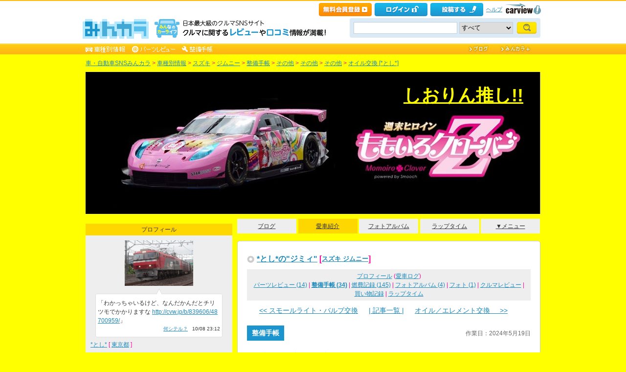

--- FILE ---
content_type: text/html; charset=utf-8
request_url: https://minkara.carview.co.jp/userid/839606/car/2706356/7804945/note.aspx
body_size: 23542
content:
<!DOCTYPE html PUBLIC "-//W3C//DTD XHTML 1.0 Transitional//EN" "http://www.w3.org/TR/xhtml1/DTD/xhtml1-transitional.dtd">
<html xmlns="http://www.w3.org/1999/xhtml" xml:lang="ja" lang="ja" xmlns:mixi="http://mixi-platform.com/ns#" xmlns:fb="http://ogp.me/ns/fb#" xmlns:og="http://ogp.me/ns#">
<head>


<meta http-equiv="Content-Type" content="text/html;charset=UTF-8" />
<title>オイル交換（スズキ ジムニー・JB23W）by *とし* - みんカラ</title>
<meta name="description" content="スズキ ジムニー（JB23W）｜オイル交換｜工程1：前回5Wが在庫切れとのことで入れた最安値オイル。 変えてから燃費が0.5キロ程度良くなり11キロ後半なこともあります。 なのでまた同じオイルにしました。 しかし、安いですよね〜。" />
<meta name="keywords" content="スズキ,ジムニー,その他,その他,その他,オイル交換,整備,DIY,取り付け,みんカラ,SNS,車" />

<meta property="og:site_name" content="みんカラ" />
<meta property="fb:app_id" content="482233708511379" />
<meta property="og:type" content="article" />
<meta property="og:title" content="[スズキ ジムニー]オイル交換" />
<meta property="og:description" content="みんカラ（みんなのカーライフ）とは、あなたと同じ車・自動車に乗っている仲間が集まる、ソーシャルネットワーキングサービス(SNS)です。" />
<meta property="og:url" content="https://minkara.carview.co.jp/userid/839606/car/2706356/7804945/note.aspx" />
<meta property="og:image" content="https://cdn.snsimg.carview.co.jp/minkara/note/000/007/804/945/7804945/p1.jpg?ct=72bc59511d0a" />

<meta name="twitter:card" content="summary_large_image" />
<meta name="twitter:site" content="みんカラ" />
<meta name="twitter:domain" content="minkara.carview.co.jp" />
<meta name="twitter:title" content="[スズキ ジムニー]オイル交換" />
<meta name="twitter:description" content="みんカラ（みんなのカーライフ）とは、あなたと同じ車・自動車に乗っている仲間が集まる、ソーシャルネットワーキングサービス(SNS)です。" />
<meta name="twitter:url" content="https://minkara.carview.co.jp/userid/839606/car/2706356/7804945/note.aspx" />
<meta name="twitter:image" content="https://cdn.snsimg.carview.co.jp/minkara/note/000/007/804/945/7804945/p1.jpg?ct=72bc59511d0a" />

<meta name="robots" content="index,follow,max-image-preview:large" />
<link rel="alternate" media="only screen and (max-width: 640px)" type="text/html" href="https://minkara.carview.co.jp/smart/userid/839606/car/2706356/7804945/note.aspx" />
<link rel="canonical" href="https://minkara.carview.co.jp/userid/839606/car/2706356/7804945/note.aspx" />

<meta property="mixi:title" content="[スズキ ジムニー]オイル交換" />
<meta http-equiv="Content-Style-Type" content="text/css" />
<meta http-equiv="Content-Script-Type" content="text/javascript" />


<!-- Google Tag Manager -->
<script>(function (w, d, s, l, i) {
	w[l] = w[l] || []; w[l].push({
		'gtm.start':
			new Date().getTime(), event: 'gtm.js'
	}); var f = d.getElementsByTagName(s)[0],
		j = d.createElement(s), dl = l != 'dataLayer' ? '&l=' + l : ''; j.async = true; j.src =
			'https://www.googletagmanager.com/gtm.js?id=' + i + dl; f.parentNode.insertBefore(j, f);
	})(window, document, 'script', 'dataLayer', 'GTM-N6LM7LK');</script>
<!-- End Google Tag Manager -->
<link rel="stylesheet" href="https://cdn.snsimg.carview.co.jp/cvmaterials/minkara/web/user/css/common.css?tm=20251215160644" type="text/css" media="screen, projection" />
<link rel="stylesheet" href="https://cdn.snsimg.carview.co.jp/cvmaterials/minkara/web/user/css/thickbox.css?tm=20251215160644" type="text/css" media="screen, projection" />
<link rel="stylesheet" href="https://cdn.snsimg.carview.co.jp/cvmaterials/minkara/web/lib/jquery/jquery.colorbox/1.6.3/colorbox.css?tm=20251215160644" type="text/css" media="screen, projection" />
<link rel="stylesheet" href="https://cdn.snsimg.carview.co.jp/cvmaterials/minkara/web/user/css/default/user.css?tm=20251215160644" type="text/css" media="screen, projection" />



<link rel="stylesheet" href="/userid/839606/css/C3/" type="text/css" media="screen, projection" />
<script type="text/javascript" src="https://cdn.snsimg.carview.co.jp/cvmaterials/minkara/web/scripts/minkara.js?tm=20251215160644"></script>
<script type="text/javascript" src="https://cdn.snsimg.carview.co.jp/cvmaterials/minkara/web/user/js/user.js?tm=20251215160644"></script>
<script type="text/javascript" src="https://cdn.snsimg.carview.co.jp/cvmaterials/minkara/web/scripts/follow/follow.js?tm=20251215160644"></script>

<script type="text/javascript" src="https://cdn.snsimg.carview.co.jp/cvmaterials/minkara/web/lib/jquery/core/1.11.1/jquery-1.11.1.min.js?tm=20251215160644"></script>

<script type="text/javascript" src="https://cdn.snsimg.carview.co.jp/cvmaterials/minkara/web/lib/jquery/jquery-migrate/1.4.1/jquery-migrate-1.4.1.min.js?tm=20251215160644"></script>

<script type="text/javascript" src="https://cdn.snsimg.carview.co.jp/cvmaterials/minkara/web/lib/jquery/core/jquery-minkara-ext.js?tm=20251215160644"></script>
<script type="text/javascript" src="https://cdn.snsimg.carview.co.jp/cvmaterials/minkara/web/lib/jquery/scrolltopcontrol/1.1/scrolltopcontrol.js?tm=20251215160644"></script>
<script type="text/javascript" src="https://cdn.snsimg.carview.co.jp/cvmaterials/minkara/web/lib/js-cookie/2.2.0/js.cookie.js?tm=20251215160644"></script>
<script type="text/javascript" src="https://cdn.snsimg.carview.co.jp/cvmaterials/minkara/web/scripts/adcommon.js?tm=20251215160644"></script>

<link rel="stylesheet" type="text/css" href="https://cdn.snsimg.carview.co.jp/cvmaterials/minkara/web/common/css/overlaybanner.css?tm=20251215160644" media="screen,print" />

<script type="text/javascript" src="https://cdn.snsimg.carview.co.jp/cvmaterials/minkara/web/scripts/overlaybanner.js?tm=20251215160644"></script>
<script type="text/javascript">
<!--
	Minkara.root = '/';
	Minkara.OSType = 'Unknown';
	Minkara.ClientType = 'PC';
	Minkara.BrowserType = 'Chrome';
	Minkara.SmartType = 'Unknown';
	Minkara.TabletType = 'Unknown';
	Minkara.IsSearchRobot = false;
	Minkara.IsBot = true;
	Minkara.OgpAPIRoot = 'https://mk-ogp-api-prod.carview.co.jp/ogp-api/';
	Minkara.OgpAPIAccessCount = 20;
	$(function () {
		$(".colorbox").colorbox({
			iframe: true,
			maxWidth: "800px",
			maxHeight: "550px",
			width: "80%",
			height: "80%",
			opacity: 0.7
		});
		$(".colorboxfollow").colorbox({
			iframe: true,
			maxWidth: "800px",
			maxHeight: "550px",
			width: "80%",
			height: "80%",
			opacity: 0.7,
			returnFocus: false
		});
	});
//-->
</script>
	

<script type="text/javascript" src="https://cdn.snsimg.carview.co.jp/cvmaterials/minkara/web/lib/jquery/jquery.colorbox/1.6.3/jquery.colorbox-min.js?tm=20251215160644"></script>
<script type="text/javascript" src="https://cdn.snsimg.carview.co.jp/cvmaterials/minkara/web/lib/footswitch/1.0.1/footswitch.js?tm=20251215160644"></script>
<script type="text/javascript" src="https://cdn.snsimg.carview.co.jp/cvmaterials/minkara/web/lib/jquery/jquery.backgroundpos/1.1.1/jquery.backgroundpos.min.js?tm=20251215160644"></script>
<script type="text/javascript" src="https://cdn.snsimg.carview.co.jp/cvmaterials/minkara/web/lib/jquery/jcarousel/0.3.0-b2/jquery.jcarousel.js?tm=20251215160644"></script>
<script type="text/javascript" src="https://cdn.snsimg.carview.co.jp/cvmaterials/minkara/web/lib/jquery/jquery.backgroundsize/jquery.backgroundsize.js?tm=20251215160644"></script>
<script type="text/javascript" src="https://cdn.snsimg.carview.co.jp/cvmaterials/minkara/web/lib/jquery/jquery.lazy/1.7.10/jquery.lazy.min.js?tm=20251215160644"></script><!-- Identity Hub -->
<!-- 広告タグID:49 -->

<!-- Identity Hub -->
<script type="text/javascript">
(function() {
	var purl = window.location.href;
	var url = '//ads.pubmatic.com/AdServer/js/pwt/157618/2913';
	var profileVersionId = '';
	if(purl.indexOf('pwtv=')>0){
		var regexp = /pwtv=(.*?)(&|$)/g;
		var matches = regexp.exec(purl);
		if(matches.length >= 2 && matches[1].length > 0){
			profileVersionId = '/'+matches[1];
		}
	}
	var wtads = document.createElement('script');
	wtads.async = true;
	wtads.type = 'text/javascript';
	wtads.src = url+profileVersionId+'/pwt.js';
	var node = document.getElementsByTagName('script')[0];
	node.parentNode.insertBefore(wtads, node);
})();
</script>

<!-- PC_ユーザー別_ヘッダービディング_PC6 -->
<!-- 広告タグID:49 -->

<!-- 新タグ -->
<script async='async'
src="https://flux-cdn.com/client/00197/minkara_00439.js"></script>

<!-- 旧タグ -->
    <script>
    var unitArray = [
        "/127124839/2",
        "/127124839/3",
        "/127124839/20",
        "/127124839/36",
    ];
    </script>
    <script async src="https://securepubads.g.doubleclick.net/tag/js/gpt.js"></script>
    <script async type="text/javascript" src="https://cdn-fluct.sh.adingo.jp/ts/kv.js"></script>
    <script async src="https://img.ak.impact-ad.jp/ic/pone/commonjs/prebid.js"></script>

    <script>
        function isUserPage() {
        return location.href.indexOf("userid") !== -1;
        }
        var FAILSAFE_TIMEOUT = 2000;
        var googletag = googletag || {};
        googletag.cmd = googletag.cmd || [];

        googletag.cmd.push(function () {          
           googletag.defineSlot('/127124839/36', [728, 90], 'div-gpt-ad-1589795603519-0').addService(googletag.pubads());

            googletag.pubads().enableSingleRequest();
            googletag.pubads().disableInitialLoad();
            googletag.enableServices();
        });

            googletag.cmd.push(function() {
                   if ( isUserPage() && typeof fluctkvapi !== "undefined") {
                       fluctkvapi.setBids(function(){});
                   }
        });
        var pbjs = pbjs || {};
        pbjs.que = pbjs.que || [];

        function initAdserver() {
            if (pbjs.initAdserverSet) return;
            pbjs.initAdserverSet = true;
            googletag.cmd.push(function () {
                pbjs.que.push(function () {
                    googletag.pubads().refresh();
                });
            });
        }
        setTimeout(function () {
            initAdserver();
        }, FAILSAFE_TIMEOUT);
    </script>




<script async src="https://www.googletagmanager.com/gtag/js?id=G-SK4BFNLHHD"></script>
<script>
	
	window.dataLayer = window.dataLayer || [];
	function gtag() { dataLayer.push(arguments); }

	
	gtag('js', new Date());

	
	
	gtag('config', 'G-SK4BFNLHHD', {
  "link_attribution": true,
  "send_page_view": false,
  "maker": "7:スズキ",
  "makerID": "7",
  "makerName": "スズキ",
  "model": "325:ジムニー",
  "modelID": "325",
  "modelName": "ジムニー",
  "partsNoteCustom": "整備[ユーザーページ]",
  "noteCategorySmall": "その他",
  "noteCategoryMedium": "その他",
  "noteCategoryLarge": "その他",
  "loginStatus": "未ログイン",
  "isPlus": "0",
  "pcsp": "PC",
  "authorUserID": "839606",
  "userContents": "note"
});

	
	
	gtag('event', 'page_view');
	

	
	window.addEventListener('pageshow', (event) => {
		if (event.persisted === true) {
			gtag('event', 'page_view');
		}
	});
</script>


<script src="https://cdn.snsimg.carview.co.jp/cvmaterials/minkara/web/scripts/gawrapper.js?tm=20251215160644"></script>


<script>
	
	(function(i,s,o,g,r,a,m){i['GoogleAnalyticsObject']=r;i[r]=i[r]||function(){
	(i[r].q=i[r].q||[]).push(arguments)},i[r].l=1*new Date();a=s.createElement(o),
	m=s.getElementsByTagName(o)[0];a.async=1;a.src=g;m.parentNode.insertBefore(a,m)
	})(window,document,'script','https://www.google-analytics.com/analytics.js','ga_old');

	
	ga_old('create', 'UA-50879924-1', 'carview.co.jp');
  
	
	ga_old('require', 'displayfeatures');
	ga_old('require', 'linkid');

	
	
	
	
	
	ga_old('set','dimension2', '7:スズキ');
ga_old('set','dimension19', '7');
ga_old('set','dimension20', 'スズキ');
ga_old('set','dimension3', '325:ジムニー');
ga_old('set','dimension21', '325');
ga_old('set','dimension22', 'ジムニー');
ga_old('set','dimension5', '整備[ユーザーページ]');
ga_old('set','dimension10', 'その他');
ga_old('set','dimension9', 'その他');
ga_old('set','dimension8', 'その他');
ga_old('set','dimension1', '未ログイン');
ga_old('set','dimension14', '0');
ga_old('set','dimension15', 'PC');
ga_old('set','dimension16', '839606');
ga_old('set','dimension17', 'note');

	
	
	ga_old('send', 'pageview');
	
	window.addEventListener('pageshow', (event) => {
		if (event.persisted === true) {
			ga_old('send', 'pageview');
		}
	});
</script>


<link rel="preload" href="https://cdn.snsimg.carview.co.jp/minkara/note/000/007/804/945/7804945/p1.jpg?ct=72bc59511d0a" as="image" />

</head>
<body>


<!-- Google Tag Manager (noscript) -->
<noscript><iframe src="https://www.googletagmanager.com/ns.html?id=GTM-N6LM7LK"
height="0" width="0" style="display:none;visibility:hidden"></iframe></noscript>
<!-- End Google Tag Manager (noscript) -->


<script type="text/javascript" src="//d-cache.microad.jp/js/td_mk_access.js"></script>
<script type="text/javascript">
  microadTd.MK.start({})
</script> 
<script>
(function() { 
    try { TagProvider.requestAds({ sectionId:8569, dmp:true, sync:false }) } catch (err) {} try { TagProvider.requestAds({ sectionId:8406, dmp:true, sync:false }) } catch (err) {} try { TagProvider.requestAds({ sectionId:8407, dmp:true, sync:false }) } catch (err) {} try { TagProvider.requestAds({ sectionId:8408, dmp:true, sync:false }) } catch (err) {} try { TagProvider.requestAds({ sectionId:8409, dmp:true, sync:false }) } catch (err) {} try { TagProvider.requestAds({ sectionId:8410, dmp:true, sync:false }) } catch (err) {} try { TagProvider.requestAds({ sectionId:8411, dmp:true, sync:false }) } catch (err) {} try { TagProvider.requestAds({ sectionId:8412, dmp:true, sync:false }) } catch (err) {}
}());
$(function () {
    $('#300X250_R01').append('<div id="6473_8569"></div>');
try { TagProvider.displayAd('6473_8569') } catch (err) {} $('#300X60_R01').append('<div id="6319_8406"></div>');
try { TagProvider.displayAd('6319_8406') } catch (err) {} $('#300X60_R02').append('<div id="6320_8407"></div>');
try { TagProvider.displayAd('6320_8407') } catch (err) {} $('#300X60_R03').append('<div id="6321_8408"></div>');
try { TagProvider.displayAd('6321_8408') } catch (err) {} $('#300X60_R04').append('<div id="6322_8409"></div>');
try { TagProvider.displayAd('6322_8409') } catch (err) {} $('#300X60_R05').append('<div id="6323_8410"></div>');
try { TagProvider.displayAd('6323_8410') } catch (err) {} $('#300X60_R06').append('<div id="6324_8411"></div>');
try { TagProvider.displayAd('6324_8411') } catch (err) {} $('#300X60_R07').append('<div id="6325_8412"></div>');
try { TagProvider.displayAd('6325_8412') } catch (err) {}
});</script>



<div id="fb-root"></div>
<script>
<!--
window.fbAsyncInit = function () {
FB.init({
appId: '482233708511379',
xfbml: true,
version: 'v2.7'	
});
};
(function (d, s, id) {
if (window.navigator.userAgent.toLowerCase().indexOf('msie') != -1 && window.navigator.appVersion.toLowerCase().indexOf('msie 6.') != -1) { return; }
var js, fjs = d.getElementsByTagName(s)[0];
if (d.getElementById(id)) return;
js = d.createElement(s); js.id = id;
js.src = '//connect.facebook.net/ja_JP/sdk.js';
fjs.parentNode.insertBefore(js, fjs);
}(document, 'script', 'facebook-jssdk'));
//-->
</script>
<script>
if (window.navigator.userAgent.toLowerCase().indexOf('android') != -1 && window.navigator.userAgent.toLowerCase().indexOf('chrome') != -1) { $('body').css("font-family", "Helvetica," + $('body').css("font-family")); }
</script>



<script language="javascript" type="text/javascript" src="https://cdn.snsimg.carview.co.jp/cvmaterials/minkara/web/scripts/contribute.js?tm=20251215160644"></script>

<div id="NewMinkaraHeader">
<div id="MinkaraHeader" style="background-image:url(/user/css/images/newgnav/yellow/bg.gif);border-top-color:#FFBE13;">
<div id="HeaderBlock">
<div class="head_top">
<div class="head_top_block">
<div class="head_menu"><div id="Div1" style="float:left;margin:2px;display:inline-block;height:21px;" ></div></div>

<div id="MinkaraHelp" style='width:auto;'>
<div class="head_menu">
<a id="_ctl0_MinkaraHeader2_HL_Minkara"></a> 
</div>


<div class="head_menu">
<a id="_ctl0_MinkaraHeader2_HL_Entry" class="head_top_newentry" onclick="ga(&#39;send&#39;, &#39;event&#39;, &#39;クリック計測&#39; , &#39;PC_ユーザーページ共通&#39;, &#39;ヘッダー_会員登録(無料)&#39;);" href="https://id.carview.co.jp/newlogin.aspx?RU=https%3a%2f%2fminkara.carview.co.jp%2fuserid%2f839606%2fcar%2f2706356%2f7804945%2f"></a>
</div>

<div class="head_menu">
<a id="_ctl0_MinkaraHeader2_HL_LoginState" class="linkIco" onclick="ga(&#39;send&#39;, &#39;event&#39;, &#39;クリック計測&#39; , &#39;PC_ユーザーページ共通&#39;, &#39;ヘッダー_ログイン&#39;);" href="https://id.carview.co.jp/newlogin.aspx?RU=https%3a%2f%2fminkara.carview.co.jp%2fuserid%2f839606%2fcar%2f2706356%2f7804945%2f"><span id="_ctl0_MinkaraHeader2_head_top_login" class="head_top_login"></span></a>
</div>

<div class="head_menu">
<a href="https://id.carview.co.jp/newlogin.aspx?RU=https%3a%2f%2fminkara.carview.co.jp%2fuserid%2f839606%2fcar%2f2706356%2f7804945%2f" onclick="ga('send', 'event', 'クリック計測', 'PC_ユーザーページ共通' ,'ヘッダー_投稿する');">
<span id="head_top_contribute_logout"></span>
</a>
</div>

<div class="head_menu">
<a href="/help/" onclick="ga('send', 'event', 'クリック計測', 'PC_ユーザーページ共通' ,'ヘッダー_ヘルプ');">ヘルプ</a>
</div>

<div class="head_menu">
<a href="https://carview.yahoo.co.jp/" onclick="ga('send', 'event', 'クリック計測', 'PC_ユーザーページ共通' ,'ヘッダー_carview!ロゴ');" target="_blank" >
<img src="/common/images/header/ycv_logo.gif" alt="自動車・中古車・中古車買取査定のことならcarview" width="82" height="26" class="cvlogo" />
</a>
</div>
</div>
<div class="clb"></div>
</div>
</div>
<div class="head_bottom">
<div class="head_left_block">
<div id="MinkaraLogo" class="MinkaraLogo"><a href="/" onclick="ga('send', 'event', 'クリック計測', 'PC_ユーザーページ共通' ,'ヘッダー_みんカラロゴ');"><img src="/common/images/logo.gif" alt="車・自動車SNSみんカラ" width="151" height="45" /></a>
<div id="head_top_minkara_logotxt"></div>
</div>
</div><div class="head_right_block">
<div class="head_search_block">
<form method="get" action="/search/redirect.aspx" onsubmit="return Minkara.FormValueCheck(this.word.value, 1, 50)">
<div class="clearfix"><input class="head_search_text" type="text" maxlength="50" name="word" class="form_txt" value="" style='font-family:"Arial","ＭＳ Ｐゴシック", "Osaka", "ヒラギノ角ゴ Pro W3";' />
<select name="fc">
<option value="0">すべて</option>
<option value="101" disabled="disabled">-&nbsp;みんカラ内&nbsp;-</option>
<option value="112">商品</option>
<option value="102">ブログ</option>
<option value="103">愛車紹介</option>
<option value="104">パーツレビュー</option>
<option value="105">整備手帳</option>
<option value="106">フォトギャラリー</option>
<option value="6">クルマレビュー</option>
<option value="110">Q&A</option>
<option value="107">おすすめスポット</option>
<option value="108">グループ</option>
<option value="111">ユーザー</option>

<option value="113">メーカー</option>
<option value="116">フォトアルバム</option>
<option value="117">アルバム写真</option>
<option value="1" disabled="disabled">-&nbsp;カービュー内&nbsp;-</option>
<option value="2">カタログ</option>
<option value="5">ニュース</option>
<option value="3">インプレッション</option>
</select>
<input class="head_search_submit" type="submit" value="" />
<input type="hidden" name="collection" value="top_header" />
</div>

</form>
</div>
</div>
</div>
<div style="clear:both"></div>
<ul id="HeaderNav">
<li><a href="/catalog/" onclick="ga('send', 'event', 'クリック計測', 'PC_ユーザーページ共通_車種別情報', 'グロナビ');"><img src="/user/css/images/newgnav/yellow/car.gif" alt="車種別" height="22" /></a></li>
<li><a href="/partsreview/" onclick="ga('send', 'event', 'クリック計測', 'PC_ユーザーページ共通_パーツレビュー', 'グロナビ');"><img src="/user/css/images/newgnav/yellow/parts.gif" alt="パーツ" height="22" /></a></li>
<li><a href="/note/" onclick="ga('send', 'event', 'クリック計測', 'PC_ユーザーページ共通_整備手帳', 'グロナビ');"><img src="/user/css/images/newgnav/yellow/note.gif" alt="整備手帳" height="22" /></a></li>
<li class="blank"><img src="/images/spacer.gif" alt="" width="1" height="1" /></li>
<li><a href="/blog/" onclick="ga('send', 'event', 'クリック計測', 'PC_ユーザーページ共通_ブログ', 'グロナビ');"><img src="/user/css/images/newgnav/yellow/blog.gif" alt="ブログ" width="65" height="22" /></a></li>
<li><a href="/plus/" onclick="ga('send', 'event', 'クリック計測', 'PC_ユーザーページ共通_みんカラ＋', 'グロナビ');"><img src="/user/css/images/newgnav/yellow/plus.gif" alt="みんカラ＋" width="84" height="22" /></a></li>
</ul>
</div>
</div>
</div>

<div class="clb"></div>
<div id="MinkaraBody"><div class="clbw"></div>
<div id="BodyBlock">
<div id="Path">
<div id="BlogChgView">

<div class="contentsHeader"></div>
<div class="contents">









<div class="associatelink_navilist">
<div class="associatelink_title">■ナビゲーション</div>
<div class="associateclearfix">
<ol class="breadcrumbs">
<li><a href="/">車・自動車SNSみんカラ</a></li>
&gt;
<li><a href="/catalog/">車種別情報</a></li>
&gt;
<li><a href="/catalog/suzuki/">スズキ</a></li>
&gt;
<li><a href="/car/suzuki/jimny/">ジムニー</a></li>
&gt;
<li><a href="/car/suzuki/jimny/note/">整備手帳</a></li>
&gt;
<li><a href="/car/suzuki/jimny/note/?bi=12">その他</a></li>
&gt;
<li><a href="/car/suzuki/jimny/note/?bi=12&sci=53">その他</a></li>
&gt;
<li><a href="/car/suzuki/jimny/note/?bi=12&sci=53&ci=194">その他</a></li>
&gt;
<li><a href="/userid/839606/car/2706356/7804945/note.aspx">オイル交換 [*とし*]</a></li></ol>
<script type="application/ld+json">
{
"@context": "https://schema.org",
"@type": "BreadcrumbList",
"itemListElement": [
{
  "@type": "ListItem",
  "position": 1,
  "item":
  {
    "@id": "https://minkara.carview.co.jp/",
    "name": "車・自動車SNSみんカラ"
  }
}
,{
  "@type": "ListItem",
  "position": 2,
  "item":
  {
    "@id": "https://minkara.carview.co.jp/catalog/",
    "name": "車種別情報"
  }
}
,{
  "@type": "ListItem",
  "position": 3,
  "item":
  {
    "@id": "https://minkara.carview.co.jp/catalog/suzuki/",
    "name": "スズキ"
  }
}
,{
  "@type": "ListItem",
  "position": 4,
  "item":
  {
    "@id": "https://minkara.carview.co.jp/car/suzuki/jimny/",
    "name": "ジムニー"
  }
}
,{
  "@type": "ListItem",
  "position": 5,
  "item":
  {
    "@id": "https://minkara.carview.co.jp/car/suzuki/jimny/note/",
    "name": "整備手帳"
  }
}
,{
  "@type": "ListItem",
  "position": 6,
  "item":
  {
    "@id": "https://minkara.carview.co.jp/car/suzuki/jimny/note/?bi=12",
    "name": "その他"
  }
}
,{
  "@type": "ListItem",
  "position": 7,
  "item":
  {
    "@id": "https://minkara.carview.co.jp/car/suzuki/jimny/note/?bi=12&sci=53",
    "name": "その他"
  }
}
,{
  "@type": "ListItem",
  "position": 8,
  "item":
  {
    "@id": "https://minkara.carview.co.jp/car/suzuki/jimny/note/?bi=12&sci=53&ci=194",
    "name": "その他"
  }
}
,{
  "@type": "ListItem",
  "position": 9,
  "item":
  {
    "@id": "https://minkara.carview.co.jp/userid/839606/car/2706356/7804945/note.aspx",
    "name": "オイル交換 [*とし*]"
  }
}
]}
</script>

</div>
</div>

</div>
<div class="contentsFooter"></div>

</div>
</div>



	<div id="BodyBlockHeader">
		<div class="HeaderBlock">
			<a id="_ctl0_UserHeader1_HL_BlogTitle" href="/userid/839606/profile/">しおりん推し!!</a>
		</div>
	</div>


<div id="BodyBlockMain">

<script type="text/javascript">
	$(function () {
		$("ul#nav_sub").hide();

		$("ul#MainNav>li.navEnd").on('mouseenter', function () {
			sethover = setTimeout(function () {
				$("ul:not(:animated)", "ul#MainNav>li.navEnd").slideDown();
			}, 500);
			//$("ul:not(:animated)", this).slideDown();
		});
		$("ul#MainNav>li.navEnd").on('mouseleave', function () {
			$("ul:not(:animated)", this).slideUp();
			clearTimeout(sethover);
		});

		$("ul#MainNav>li.navEnd").on('touchstart', function () {
			$("ul:not(:animated)", this).slideDown();
		});
		$("body").on('touchstart', function () {
			if (!($(event.target).parents("ul#nav_sub").length)) {
				$("ul#nav_sub:not(:animated)", this).slideUp();
			}
		});
	});
	$(function () {
		$('a.disable').click(function () {
			return false;
		})
	});
</script>
<ul id="MainNav"><li class='nav'><a href="/userid/839606/blog/" onclick ="ga('send', 'event', 'クリック計測', 'PC_ユーザーページ共通_ブログ', 'ユーザーグロナビ');">ブログ</a></li><li class='nav navOn'><a href="/userid/839606/car/" onclick ="ga('send', 'event', 'クリック計測', 'PC_ユーザーページ共通_愛車紹介', 'ユーザーグロナビ');">愛車紹介</a></li><li class='nav'><a href="/userid/839606/album/" onclick ="ga('send', 'event', 'クリック計測', 'PC_ユーザーページ共通_フォトアルバム', 'ユーザーグロナビ');">フォトアルバム</a></li><li class='nav'><a href="/userid/839606/laptime/" onclick ="ga('send', 'event', 'クリック計測', 'PC_ユーザーページ共通_ラップタイム', 'ユーザーグロナビ');" rel="nofollow">ラップタイム</a></li><li class='nav navEnd'><a class='disable' href='/'>▼メニュー</a><ul id='nav_sub' style='display:none'><li class='nav navEnd' style='width:99%'><a href="/userid/839606/profile/"  onclick="ga('send', 'event', 'クリック計測', 'PC_ユーザーページ共通_プロフィール', 'ユーザーグロナビ');">プロフィール</a></li><li class='nav navEnd' style='width:99%'><a href="/userid/839606/history/" rel="nofollow" onclick ="">ヒストリー</a></li><li class='nav navEnd' style='width:99%'><a href="/userid/839606/calendar/" onclick="ga('send', 'event', 'クリック計測', 'PC_ユーザーページ共通_イベントカレンダー', 'ユーザーグロナビ');">イベントカレンダー</a></li><li class='nav navEnd' style='width:99%'><a href="/userid/839606/report/" onclick="ga('send', 'event', 'クリック計測', 'PC_ユーザーページ共通_クルマレビュー', 'ユーザーグロナビ');">クルマレビュー</a></li><li class='nav navEnd' style='width:99%'><a href="/userid/839606/summary/" onclick="ga('send', 'event', 'クリック計測', 'PC_ユーザーページ共通_まとめ', 'ユーザーグロナビ');">まとめ</a></li><li class='nav navEnd' style='width:99%'><a href="/userid/839606/spot/" onclick="ga('send', 'event', 'クリック計測', 'PC_ユーザーページ共通_おすすめスポット', 'ユーザーグロナビ');">おすすめスポット</a></li></ul></li></ul>



<div class="clb"></div>
<div class="formcolor">

<div class="contentsEdit"></div>
<div class="contentsHeader"></div>
<div class="contents">
	
	<h2 class="car_header car_title"><a id="_ctl0_CPH2_HL_UserCar" href="/userid/839606/car/2706356/profile.aspx">*とし*の"ジミィ"</a>&nbsp;[<a id="_ctl0_CPH2_HL_UserCarTitle" class="cartitle" href="/car/suzuki/jimny/">スズキ ジムニー</a>]
		<div class="clb"></div>
		</h2>

<div id="UserCarNav" class="UserCarNav">
<a id="_ctl0_CPH2_UserCarNav_HL_Profile" href="/userid/839606/car/2706356/profile.aspx">プロフィール</a>&nbsp;(<a id="_ctl0_CPH2_UserCarNav_HL_History" rel="nofollow" href="/userid/839606/car/2706356/carlog.aspx">愛車ログ</a>)<br />
<a id="_ctl0_CPH2_UserCarNav_HL_Parts" href="/userid/839606/car/2706356/parts.aspx">パーツレビュー (14)</a> | 
<a id="_ctl0_CPH2_UserCarNav_HL_Note" href="/userid/839606/car/2706356/note.aspx"><span style='font-weight:bold;'>整備手帳 (34)</span></a> | 
<a id="_ctl0_CPH2_UserCarNav_HL_Fuel" rel="nofollow" href="/userid/839606/car/2706356/fuel.aspx">燃費記録 (145)</a> | 
<a id="_ctl0_CPH2_UserCarNav_HL_Album" href="/userid/839606/album/">フォトアルバム (4)</a> | 
<a id="_ctl0_CPH2_UserCarNav_HL_Photo" href="/userid/839606/car/2706356/photo.aspx">フォト (1)</a> | 
<a id="_ctl0_CPH2_UserCarNav_HL_Report" href="/userid/839606/report/">クルマレビュー</a> | 
<a id="_ctl0_CPH2_UserCarNav_HL_Money" rel="nofollow" href="/userid/839606/car/2706356/money.aspx">買い物記録</a> | 
<a id="_ctl0_CPH2_UserCarNav_HL_LapTime" href="/userid/839606/laptime/">ラップタイム</a>
</div>	

<script type="text/javascript">
	function HidePhotosIfBothEmpty0() {
		var imgPre = $('#_ctl0_CPH2_Pager3_Img_Pre');
		var imgNext = $('#_ctl0_CPH2_Pager3_Img_Next');
		var nophoto = Minkara.root + 'images/nophoto_109.gif';
		var reg = new RegExp(nophoto, "i");
		if (imgPre.length == 0 && imgNext[0].src.match(reg)
			|| imgNext.length == 0 && imgPre[0].src.match(reg)
			|| imgNext.length > 0 && imgNext[0].src.match(reg) && imgPre.length > 0 && imgPre[0].src.match(reg)) {
			$('#_ctl0_CPH2_Pager3_HL_PreImg').hide();
			$('#_ctl0_CPH2_Pager3_HL_NextImg').hide();
		}		
	}
</script>
<div class="paging">
	<div style="display:inline-block;*display:inline;*zoom:1; width:230px; text-align:right;">
		<div></div>
		<div><a id="_ctl0_CPH2_Pager3_HL_Pre" href="/userid/839606/car/2706356/8001149/note.aspx">&lt;&lt;&nbsp;スモールライト・バルブ交換</a></div>
	</div>
	&nbsp;
	<div style="display:inline-block;*display:inline;*zoom:1;text-align:center;width:auto;">
		<a id="_ctl0_CPH2_Pager3_HL_List" href="/userid/839606/car/2706356/note.aspx">| 記事一覧 |</a>
	</div>
	&nbsp;
	<div style="display:inline-block;*display:inline;*zoom:1; width:230px; text-align:left;">
		<div></div>
		<div><a id="_ctl0_CPH2_Pager3_HL_Next" href="/userid/839606/car/2706356/7686895/note.aspx">オイル／エレメント交換&nbsp;&nbsp;&nbsp;&nbsp;&nbsp;&gt;&gt;</a></div>
	</div>
</div>


	<div class="user-article-header">
		<div class="user-article-header__2col">
			<p class="user-article-header__category">整備手帳</p>
			<p class="user-article-header__date">作業日：2024年5月19日</p>
		</div>
		<ul class="article-category-contents">
			<li class="article-category-contents__list"><a id="_ctl0_CPH2_GalleryDetail_HL_LargeCategoryName" class="article-category-contents__link" href="/note/?bi=12">その他</a></li>
			<li class="article-category-contents__list"><a id="_ctl0_CPH2_GalleryDetail_HL_MiddleCategoryName" class="article-category-contents__link" href="/note/?bi=12&amp;sci=53">その他</a></li>
			<li class="article-category-contents__list"><a id="_ctl0_CPH2_GalleryDetail_HL_SmallCategoryName" class="article-category-contents__link" href="/note/?bi=12&amp;sci=53&amp;ci=194">その他</a></li>
		</ul>
		<h1 class="contentsTitle">
<img src="https://cdn.snsimg.carview.co.jp/carlife/storage/839606/style/839606_100.gif?ct=4a772b412024" alt="" />オイル交換</h1>
		<div class="user-article-header__2col">
			<p>
				<a id="_ctl0_CPH2_GalleryDetail_HyperLink_OtherNoteList" onclick="ga(&#39;send&#39;, &#39;event&#39;, &#39;クリック計測&#39; , &#39;PC_ユーザー整備詳細ページ_他の整備手帳を見る&#39;, &#39;タイトル下&#39;);" href="/car/suzuki/jimny/note/">
					<img src="/user/images/parts_review.gif" alt="他の整備手帳を見る" />
					他の整備手帳を見る
				</a>
			</p>
			
<script type="text/javascript" language="JavaScript">
	Minkara.User.IsOwnClip = false;
</script>

<ul class="article-action-btn likeCommentClipArea">
	
	<li class="article-action-btn__btn">
		<a id="linkLikeBtn_LikeCommentClipForContentHeader" class="linkLikeBtn_LikeCommentClip article-action-btn__like" href="#" title="" rel="nofollow" onclick="Minkara.User.NotLogIn('/like/what.aspx?ru=http%3a%2f%2fminkara.carview.co.jp%2fuser%2fhome%2fcar%2fnote.aspx%3fid%3d839606%26cid%3d2706356%26ext%3d7804945%26%26lang%3d');return false;return false;">
			<div id="imgLikeBtn_LikeCommentClipForContentHeader" class="imgLikeBtn_LikeCommentClip" onmouseover="$(this).addClass('over');" onmouseout="$(this).removeClass('over');">イイね！</div>
		</a>
		<span id="txtLikeCount_LikeCommentClipForContentHeader" class="txtLikeCount_LikeCommentClipForContentHeader article-action-btn__ballon">0</span>
	</li>
	
	
	<li class="article-action-btn__btn">
		<a href="/userid/839606/dialog/commentdialog.aspx" id="_ctl0_CPH2_GalleryDetail_LikeCommentClipAreaForContentHeader_linkCommentBtn_LikeCommentClipForContentHeader" class="linkCommentBtn_LikeCommentClip article-action-btn__comment" rel="nofollow">
			<div id="imgCommentBtn_LikeCommentClipForContentHeader" class="imgCommentBtn_LikeCommentClip" onmouseover="$(this).addClass('over');" onmouseout="$(this).removeClass('over');"></div>
		</a>
	</li>
	
	
	<li class="article-action-btn__btn">	
		<a id="linkClipBtn_LikeCommentClipForContentHeader" class="linkClipBtn_LikeCommentClip article-action-btn__clip" href="#" title="" rel="nofollow" onclick="Minkara.User.NotLogIn('/like/what.aspx?ru=http%3a%2f%2fminkara.carview.co.jp%2fuser%2fhome%2fcar%2fnote.aspx%3fid%3d839606%26cid%3d2706356%26ext%3d7804945%26%26lang%3d');return false;">
			<div id="_ctl0_CPH2_GalleryDetail_LikeCommentClipAreaForContentHeader_imgClipBtn_LikeCommentClipForContentHeader" class="imgClipBtn_LikeCommentClip" onmouseover="$(this).addClass(&#39;over&#39;);" onmouseout="$(this).removeClass(&#39;over&#39;);">クリップ</div>
		</a>
	</li>
	
</ul>
		</div>
	</div>

	
		<table id="UserCarProfile">
			
				<tr>
					<th>目的</th>
					<td>修理・故障・メンテナンス</td>
				</tr>
			
				<tr>
					<th>作業</th>
					<td>ショップ作業</td>
				</tr>
			
				<tr>
					<th>難易度</th>
					<td class="difficulty"><span class='icon-difficult-wrap'><img src='/images/icon_difficult_on.svg' class='icon-difficult' alt='' /></span><p id='difficultyHint'>初級</p></td>
				</tr>
			
				<tr>
					<th>作業時間</th>
					<td>1時間以内</td>
				</tr>
			
		</table>
	<div class="galleryTitle"> 1</div><div class="galleryPhoto" style="display:inline"><a href="/userid/839606/car/2706356/7804945/1/note.aspx#title" rel="nofollow"><img src="https://cdn.snsimg.carview.co.jp/minkara/note/000/007/804/945/7804945/p1.jpg?ct=72bc59511d0a"  alt="オイル交換" onerror="$('.galleryPhoto:eq(0)').hide();$('.linkmore:eq(0)').hide();$('.galleryMemo:eq(0)').css('width', '580px')" /></a><br /><a class="linkmore" href="/userid/839606/car/2706356/7804945/1/note.aspx#title">[大きい写真で見る]</a></div><div class="galleryMemo" style="display:inline;float:left;">前回5Wが在庫切れとのことで入れた最安値オイル。<br />
変えてから燃費が0.5キロ程度良くなり11キロ後半なこともあります。<br />
なのでまた同じオイルにしました。<br />
しかし、安いですよね〜。</div>
			<div class="clb"></div>
			
<script type="text/javascript">
<!--
	$(function () {
		if (typeof window.addEventListener == "undefined" && typeof document.getElementsByClassName == "undefined") {	// IE8以下ではbackground-imageを複数指定できないので、nophoto画像を取り除く
			$('.album_photo_list table img.thumb').each(function () {
				var img = $(this);
				var bgimg = img.css('background-image');
				img.css('background-image', bgimg.split(',')[0]);
			});
		}
	});
//-->
</script>

			<div class="clb"></div>
			

	<div class="paging paging--padding"><a id="_ctl0_CPH2_PartsFittingBanner1_HL_NewDesignBanner" class="btn-active" onclick="ga(&#39;send&#39;, &#39;event&#39;, &#39;駆け込み寺&#39;, &#39;誘導&#39;, &#39;user_note_btn&#39;);" href="https://minkara.carview.co.jp/plus/partsfitting/">パーツの取り付け相談をする</a></div>



<script type="text/javascript">
	function HidePhotosIfBothEmpty0() {
		var imgPre = $('#_ctl0_CPH2_Pager2_Img_Pre');
		var imgNext = $('#_ctl0_CPH2_Pager2_Img_Next');
		var nophoto = Minkara.root + 'images/nophoto_109.gif';
		var reg = new RegExp(nophoto, "i");
		if (imgPre.length == 0 && imgNext[0].src.match(reg)
			|| imgNext.length == 0 && imgPre[0].src.match(reg)
			|| imgNext.length > 0 && imgNext[0].src.match(reg) && imgPre.length > 0 && imgPre[0].src.match(reg)) {
			$('#_ctl0_CPH2_Pager2_HL_PreImg').hide();
			$('#_ctl0_CPH2_Pager2_HL_NextImg').hide();
		}		
	}
</script>
<div class="paging">
	<div style="display:inline-block;*display:inline;*zoom:1; width:230px; text-align:right;">
		<div><a id="_ctl0_CPH2_Pager2_HL_PreImg" href="/userid/839606/car/2706356/8001149/note.aspx"><img id="_ctl0_CPH2_Pager2_Img_Pre" title="&lt;&lt; スモールライト・バルブ交換" onerror="Minkara.NoPhoto_109(this);HidePhotosIfBothEmpty0();" onload="HidePhotosIfBothEmpty0();" src="https://cdn.snsimg.carview.co.jp/minkara/note/000/008/001/149/8001149/p1s.jpg?ct=dbc4c487c880" border="0" /></a></div>
		<div><a id="_ctl0_CPH2_Pager2_HL_Pre" href="/userid/839606/car/2706356/8001149/note.aspx">&lt;&lt;&nbsp;スモールライト・バルブ交換</a></div>
	</div>
	&nbsp;
	<div style="display:inline-block;*display:inline;*zoom:1;text-align:center;width:auto;">
		<a id="_ctl0_CPH2_Pager2_HL_List" href="/userid/839606/car/2706356/note.aspx">| 記事一覧 |</a>
	</div>
	&nbsp;
	<div style="display:inline-block;*display:inline;*zoom:1; width:230px; text-align:left;">
		<div><a id="_ctl0_CPH2_Pager2_HL_NextImg" href="/userid/839606/car/2706356/7686895/note.aspx"><img id="_ctl0_CPH2_Pager2_Img_Next" title="オイル／エレメント交換     >>" onerror="Minkara.NoPhoto_109(this);HidePhotosIfBothEmpty0();" onload="HidePhotosIfBothEmpty0();" src="https://cdn.snsimg.carview.co.jp/minkara/note/000/007/686/895/7686895/p1s.jpg?ct=dbc4c487c880" border="0" /></a></div>
		<div><a id="_ctl0_CPH2_Pager2_HL_Next" href="/userid/839606/car/2706356/7686895/note.aspx">オイル／エレメント交換&nbsp;&nbsp;&nbsp;&nbsp;&nbsp;&gt;&gt;</a></div>
	</div>
</div>


<div style="text-align: center; margin-bottom: 10px;">
<a id="_ctl0_CPH2_CoatingBanner_HyperLink_Banner" title="コーティング" href="https://minkara.carview.co.jp/plus/coating/"><img id="_ctl0_CPH2_CoatingBanner_Image_Banner" src="/plus/coating/images/banner02.jpg" alt="コーティング" border="0" /></a>
</div>
<p class="txtLikeCountStyle">

<span id="txtLikeCount_LikeCommentClip" class="txtLikeCount_LikeCommentClip">イイね！0件</span>

</p>
<script type="text/javascript" language="JavaScript">
	Minkara.User.IsOwnClip = false;
</script>

<!--[if lte IE 8]>
<script src="./jquery.backgroundSize.js"></script>
<script>
$(function() {
    $("div.imgLikeBtn_LikeCommentClip").css({backgroundSize: "contain"});
	$("div.imgCommentBtn_LikeCommentClip").css({backgroundSize: "contain"});
	$("div.imgClipBtn_LikeCommentClip").css({backgroundSize: "contain"});
});
</script>
<![endif]-->

<div class="likeCommentClipBlock">
<div class="likeCommentClipArea"><!-- 全てのボタンの大枠 -->
	
	<a id="linkLikeBtn_LikeCommentClip" class="linkLikeBtn_LikeCommentClip" href="#" title="" rel="nofollow" onclick="Minkara.User.NotLogIn('/like/what.aspx?ru=http%3a%2f%2fminkara.carview.co.jp%2fuser%2fhome%2fcar%2fnote.aspx%3fid%3d839606%26cid%3d2706356%26ext%3d7804945%26%26lang%3d');return false;return false;">
		<div id="imgLikeBtn_LikeCommentClip" class="imgLikeBtn_LikeCommentClip" onmouseover="$(this).addClass('over');" onmouseout="$(this).removeClass('over');"></div>
	</a>
	
	<a href="/userid/839606/dialog/commentdialog.aspx" id="_ctl0_CPH2_LikeCommentClipArea_linkCommentBtn_LikeCommentClip" class="linkCommentBtn_LikeCommentClip" rel="nofollow">
		<div id="imgCommentBtn_LikeCommentClip" class="imgCommentBtn_LikeCommentClip" onmouseover="$(this).addClass('over');" onmouseout="$(this).removeClass('over');"></div>
	</a>
	
	<a id="linkClipBtn_LikeCommentClip" class="linkClipBtn_LikeCommentClip" href="#" title="" rel="nofollow" onclick="Minkara.User.NotLogIn('/like/what.aspx?ru=http%3a%2f%2fminkara.carview.co.jp%2fuser%2fhome%2fcar%2fnote.aspx%3fid%3d839606%26cid%3d2706356%26ext%3d7804945%26%26lang%3d');return false;">
		<div id="_ctl0_CPH2_LikeCommentClipArea_imgClipBtn_LikeCommentClip" class="imgClipBtn_LikeCommentClip" onmouseover="$(this).addClass(&#39;over&#39;);" onmouseout="$(this).removeClass(&#39;over&#39;);"></div>
	</a>
	
</div>
</div>

<script type="text/javascript" language="JavaScript">
	$(function () {
		Minkara.User.ContLikeUsers('0', '3', '839606', '7804945', 'KUd1%2feMfIqVXXj8jATA9K4XhQF6jWXvxkF71f45bSv0V20XoHQv7dr2vlGAoKnjj', '整備手帳', false, 0);
	});
</script>

<div class="like">
<span id="contLikeCount"></span>
<div class="likepage"><a href="/like/" onclick="Minkara.User.ToLikePage('/like/','整備手帳',0);return false;">イイね！ランキングページへ</a></div>
</div>
<div id="contLikeUsers">
</div>
<div class="moreblock">
<a href="#" onclick="Minkara.User.ContLikeUsers('0', '3', '839606', '7804945', 'KUd1%2feMfIqVXXj8jATA9K4XhQF6jWXvxkF71f45bSv0V20XoHQv7dr2vlGAoKnjj', '整備手帳', true, 0);return false;" id="contLikeMoreUsers" style="display:none;margin-bottom:5px;">MORE</a>
</div>
<input type="hidden" id="likehash_7804945" value="" />


			<br/>
			
<ul class="outpost clearfix">

<li class="twitter"><a href="http://twitter.com/share" class="twitter-share-button" rel="nofollow" data-count="none" data-url="https://minkara.carview.co.jp/userid/839606/car/2706356/7804945/note.aspx" data-text="[スズキ ジムニー]オイル交換 #minkara" data-via="minkara" data-lang="ja" title="この記事についてXでポストする">Tweet</a><script type="text/javascript" src="https://platform.twitter.com/widgets.js"></script></li>

<li class="fblike"><div class="fb-like" data-href="https://minkara.carview.co.jp/userid/839606/car/2706356/7804945/note.aspx" data-send="false" data-layout="button_count" data-width="100" data-show-faces="false"></div></li>
</ul>
<div class="clb"></div>
<br />
			<br/>
			
<div id="yshp_container" class="carousel-style">

<div class="grid clearfix">
<a class="prev" href="#" rel="nofollow"><img src="/common/images/carousel_arrow_left.png" /></a>
<div id="yshp_carousel">
<ul>
</ul>
</div>
<a class="next" href="#" rel="nofollow"><img src="/common/images/carousel_arrow_right_on.png" /></a>
<p class="pr-badge"><span class="pr">[PR]</span><span class="service">Yahoo!ショッピング</span></p>
<div class="clearfix"></div>
<p class="dd" style="display:none;">
<select id="yshp_selector" onchange="getShoppingItemList();return false;">
<option value="score_d">おすすめ順</option>
<option value="sold_d">売れている順</option>
</select>
</p>
</div>
</div>
<script type="text/javascript">

	$(function () {
		
		getShoppingItemList();
	})
	function getShoppingItemList() {
		var data = {};
		data.content = "n";
		data.sort = $("#yshp_selector").val();

		data.category = "194";
data.pmaker = "";
data.pname = "";
data.cmaker = "スズキ";
data.cmodel = "ジムニー";
data.usemodel = "0";

		data.n = 20;
		data.order = "d";
		data.store = 2;
		data.image_size = 106;
		data.t_len = 55;
		Minkara.YahooShopping(data, function (data) {
			Minkara.User.CallbackYahooShopping(data, "ga('send','event','M2C_SHP','PC_整備手帳','ユーザー詳細');");
		});
	} 

</script>
<div style="clear:both;"></div>


	<h2 class="contentsTitle">
<img src="https://cdn.snsimg.carview.co.jp/carlife/storage/839606/style/839606_100.gif?ct=4a772b412024" alt="" />タグ</h2>
	<div class="userTag">
		<!-- grok target start -->
		<a href="/tag/%e3%82%aa%e3%82%a4%e3%83%ab%e4%ba%a4%e6%8f%9b/" rel="nofollow">オイル交換</a> <a href="/tag/JB23W/" rel="nofollow">JB23W</a> <a href="/tag/%e3%82%aa%e3%83%bc%e3%83%88%e3%83%90%e3%83%83%e3%82%af%e3%82%b9/" rel="nofollow">オートバックス</a> 
		<!-- grok target end -->
	</div>


	<!--誘導枠表示エリア-->
	<div class="pr-textlink pr-textlink--mycar-cp">
		<a id="_ctl0_CPH2_MainTag_HyperLink_Mycar_Campaign" rel="noopener nofollow" class="pr-textlink__link" onclick="ga(&#39;send&#39;, &#39;event&#39;, &#39;記事詳細誘導枠&#39;, &#39;PC_整備手帳詳細&#39; ,&#39;テキストリンク&#39;);" href="https://mycar.yahoo.co.jp/?from=minkara" target="_blank"><span id="_ctl0_CPH2_MainTag_Lbl_MainText" class="pr-textlink__text">carview!のマイカー登録でお得なクーポンを獲得しよう</span>
			<span class="pr-textlink__subtext"></span>
		</a>
	</div>
	<!--誘導枠表示エリア-->


	<div class="userTagRelationDoc" style="display:block;">
		<h2 class="contentsTitle"">
<img src="https://cdn.snsimg.carview.co.jp/carlife/storage/839606/style/839606_100.gif?ct=4a772b412024" alt="" />関連コンテンツ<span id="_ctl0_CPH2_MainTag_L_TagTop">( オートバックス の関連コンテンツ )</span></h2>
		
		<ul>
			<li><table><tr>
				<td style="width:109px;"><a id="_ctl0_CPH2_MainTag_RE_RelationTag__ctl0_HL_Photo" href="/userid/3367495/car/3590193/8494154/note.aspx"><img id="_ctl0_CPH2_MainTag_RE_RelationTag__ctl0_Img_Photo" onerror="Minkara.NoPhoto_CarCheckOrg_109(this)" src="https://cdn.snsimg.carview.co.jp/minkara/note/000/008/494/154/8494154/p1ls.jpg?ct=13710dc5de9c" border="0" style="width:109px;" /></a></td>
				<td><a id="_ctl0_CPH2_MainTag_RE_RelationTag__ctl0_HL_Title" href="/userid/3367495/car/3590193/8494154/note.aspx">2025年5月/12月　エンジンオイル ...</a> / <a id="_ctl0_CPH2_MainTag_RE_RelationTag__ctl0_HL_User" href="/userid/3367495/profile/">コペ助</a></td>
				</tr></table></li><li><table><tr>
				<td style="width:109px;"><a id="_ctl0_CPH2_MainTag_RE_RelationTag__ctl1_HL_Photo" href="/userid/3546933/car/3663660/13752608/parts.aspx"><img id="_ctl0_CPH2_MainTag_RE_RelationTag__ctl1_Img_Photo" onerror="Minkara.NoPhoto_CarCheckOrg_109(this)" src="/images/nophoto_car_109.gif" border="0" style="width:109px;" /></a></td>
				<td><a id="_ctl0_CPH2_MainTag_RE_RelationTag__ctl1_HL_Title" href="/userid/3546933/car/3663660/13752608/parts.aspx">AQ オートバックスクオリティ ごっそ ...</a> / <a id="_ctl0_CPH2_MainTag_RE_RelationTag__ctl1_HL_User" href="/userid/3546933/profile/">とーーれす</a></td>
				</tr></table></li><li><table><tr>
				<td style="width:109px;"><a id="_ctl0_CPH2_MainTag_RE_RelationTag__ctl2_HL_Photo" href="/userid/1043243/car/2602772/19949535/carlog.aspx"><img id="_ctl0_CPH2_MainTag_RE_RelationTag__ctl2_Img_Photo" onerror="Minkara.NoPhoto_CarCheckOrg_109(this)" src="https://cdn.snsimg.carview.co.jp/minkara/usercar/000/002/602/772/2602772/p1ls.jpg?ct=82818190f475" border="0" style="width:109px;" /></a></td>
				<td><a id="_ctl0_CPH2_MainTag_RE_RelationTag__ctl2_HL_Title" href="/userid/1043243/car/2602772/19949535/carlog.aspx">ハイタッチ！drive (8.1.12)</a> / <a id="_ctl0_CPH2_MainTag_RE_RelationTag__ctl2_HL_User" href="/userid/1043243/profile/">Miyally</a></td>
				</tr></table></li><li><table><tr>
				<td style="width:109px;"><a id="_ctl0_CPH2_MainTag_RE_RelationTag__ctl3_HL_Photo" href="/userid/687427/car/3647025/13694201/parts.aspx"><img id="_ctl0_CPH2_MainTag_RE_RelationTag__ctl3_Img_Photo" onerror="Minkara.NoPhoto_CarCheckOrg_109(this)" src="/images/nophoto_car_109.gif" border="0" style="width:109px;" /></a></td>
				<td><a id="_ctl0_CPH2_MainTag_RE_RelationTag__ctl3_HL_Title" href="/userid/687427/car/3647025/13694201/parts.aspx">ECore フック付きゴムロープ120 ...</a> / <a id="_ctl0_CPH2_MainTag_RE_RelationTag__ctl3_HL_User" href="/userid/687427/profile/">ねこじ</a></td>
				</tr></table></li>
		</ul>
		<div style="clear:both;"></div>
	</div>


<div class="uz-note-minkara-carview_pc uz-ny"></div>
<link rel="stylesheet" href="//speee-ad.akamaized.net/tag/note-minkara-carview_pc/css/outer-style.css">
<script async type="text/javascript" src="//speee-ad.akamaized.net/tag/note-minkara-carview_pc/js/outer-frame.min.js" charset="utf-8"></script>

	<h2 class="contentsTitle">
		
<img src="https://cdn.snsimg.carview.co.jp/carlife/storage/839606/style/839606_100.gif?ct=4a772b412024" alt="" />関連整備ピックアップ
	</h2>
	
			<table cellpadding="0" cellspacing="0" border="0" class="pickupRelation">
				<tr>
		
					<td>
						<div>
							<a id="_ctl0_CPH2_RelationParts1_rList__ctl1_lnkPhoto" onclick="ga(&#39;send&#39;, &#39;event&#39;, &#39;クリック計測&#39; , &#39;PC_ユーザー整備詳細ページ_関連整備ピックアップ_画像&#39;, &#39;本文下&#39;);" href="/userid/3740014/car/3759932/8497579/note.aspx"><img id="_ctl0_CPH2_RelationParts1_rList__ctl1_imgPhoto" onerror="Minkara.NoPhoto_76(this)" src="https://cdn.snsimg.carview.co.jp/minkara/note/000/008/497/579/8497579/p1ss.jpg?ct=4103597876b0" border="0" /></a>
						</div>
						<p><a id="_ctl0_CPH2_RelationParts1_rList__ctl1_lnkTitle" onclick="ga(&#39;send&#39;, &#39;event&#39;, &#39;クリック計測&#39; , &#39;PC_ユーザー整備詳細ページ_関連整備ピックアップ_テキスト&#39;, &#39;本文下&#39;);" href="/userid/3740014/car/3759932/8497579/note.aspx">デフ系オイル交換</a></p>
						<p class="inline">
							難易度:
							<span class="star">★</span>
						</p>
					</td>
		
					<td>
						<div>
							<a id="_ctl0_CPH2_RelationParts1_rList__ctl2_lnkPhoto" onclick="ga(&#39;send&#39;, &#39;event&#39;, &#39;クリック計測&#39; , &#39;PC_ユーザー整備詳細ページ_関連整備ピックアップ_画像&#39;, &#39;本文下&#39;);" href="/userid/2728822/car/2311507/8498170/note.aspx"><img id="_ctl0_CPH2_RelationParts1_rList__ctl2_imgPhoto" onerror="Minkara.NoPhoto_76(this)" src="https://cdn.snsimg.carview.co.jp/minkara/note/000/008/498/170/8498170/p1ss.jpg?ct=d7aa11f76d20" border="0" /></a>
						</div>
						<p><a id="_ctl0_CPH2_RelationParts1_rList__ctl2_lnkTitle" onclick="ga(&#39;send&#39;, &#39;event&#39;, &#39;クリック計測&#39; , &#39;PC_ユーザー整備詳細ページ_関連整備ピックアップ_テキスト&#39;, &#39;本文下&#39;);" href="/userid/2728822/car/2311507/8498170/note.aspx">’26 正月のバージョンアップ計画 1.0【番外編】ZIPPOオイルライターw ...</a></p>
						<p class="inline">
							難易度:
							<span class="star">★</span>
						</p>
					</td>
		
					<td>
						<div>
							<a id="_ctl0_CPH2_RelationParts1_rList__ctl3_lnkPhoto" onclick="ga(&#39;send&#39;, &#39;event&#39;, &#39;クリック計測&#39; , &#39;PC_ユーザー整備詳細ページ_関連整備ピックアップ_画像&#39;, &#39;本文下&#39;);" href="/userid/3765070/car/3795374/8497948/note.aspx"><img id="_ctl0_CPH2_RelationParts1_rList__ctl3_imgPhoto" onerror="Minkara.NoPhoto_76(this)" src="https://cdn.snsimg.carview.co.jp/minkara/note/000/008/497/948/8497948/p1ss.jpg?ct=3a7f5da32007" border="0" /></a>
						</div>
						<p><a id="_ctl0_CPH2_RelationParts1_rList__ctl3_lnkTitle" onclick="ga(&#39;send&#39;, &#39;event&#39;, &#39;クリック計測&#39; , &#39;PC_ユーザー整備詳細ページ_関連整備ピックアップ_テキスト&#39;, &#39;本文下&#39;);" href="/userid/3765070/car/3795374/8497948/note.aspx">オイル追加(スズキ純正)4ℓ</a></p>
						<p class="inline">
							難易度:
							<span class="star">★</span>
						</p>
					</td>
		
					<td>
						<div>
							<a id="_ctl0_CPH2_RelationParts1_rList__ctl4_lnkPhoto" onclick="ga(&#39;send&#39;, &#39;event&#39;, &#39;クリック計測&#39; , &#39;PC_ユーザー整備詳細ページ_関連整備ピックアップ_画像&#39;, &#39;本文下&#39;);" href="/userid/2930886/car/2538496/8503743/note.aspx"><img id="_ctl0_CPH2_RelationParts1_rList__ctl4_imgPhoto" onerror="Minkara.NoPhoto_76(this)" src="https://cdn.snsimg.carview.co.jp/minkara/note/000/008/503/743/8503743/p1ss.jpg?ct=6b2a4ac0fd80" border="0" /></a>
						</div>
						<p><a id="_ctl0_CPH2_RelationParts1_rList__ctl4_lnkTitle" onclick="ga(&#39;send&#39;, &#39;event&#39;, &#39;クリック計測&#39; , &#39;PC_ユーザー整備詳細ページ_関連整備ピックアップ_テキスト&#39;, &#39;本文下&#39;);" href="/userid/2930886/car/2538496/8503743/note.aspx">これなんだろう？</a></p>
						<p class="inline">
							難易度:
							<span class="star">★</span>
						</p>
					</td>
		
					<td>
						<div>
							<a id="_ctl0_CPH2_RelationParts1_rList__ctl5_lnkPhoto" onclick="ga(&#39;send&#39;, &#39;event&#39;, &#39;クリック計測&#39; , &#39;PC_ユーザー整備詳細ページ_関連整備ピックアップ_画像&#39;, &#39;本文下&#39;);" href="/userid/776757/car/3470852/8506034/note.aspx"><img id="_ctl0_CPH2_RelationParts1_rList__ctl5_imgPhoto" onerror="Minkara.NoPhoto_76(this)" src="https://cdn.snsimg.carview.co.jp/minkara/note/000/008/506/034/8506034/p1ss.jpg?ct=b550c246b52f" border="0" /></a>
						</div>
						<p><a id="_ctl0_CPH2_RelationParts1_rList__ctl5_lnkTitle" onclick="ga(&#39;send&#39;, &#39;event&#39;, &#39;クリック計測&#39; , &#39;PC_ユーザー整備詳細ページ_関連整備ピックアップ_テキスト&#39;, &#39;本文下&#39;);" href="/userid/776757/car/3470852/8506034/note.aspx">O2センサー　取り付け変更</a></p>
						<p class="inline">
							難易度:
							<span class="star">★</span>
						</p>
					</td>
		
					<td>
						<div>
							<a id="_ctl0_CPH2_RelationParts1_rList__ctl6_lnkPhoto" onclick="ga(&#39;send&#39;, &#39;event&#39;, &#39;クリック計測&#39; , &#39;PC_ユーザー整備詳細ページ_関連整備ピックアップ_画像&#39;, &#39;本文下&#39;);" href="/userid/3716261/car/3806001/8507653/note.aspx"><img id="_ctl0_CPH2_RelationParts1_rList__ctl6_imgPhoto" onerror="Minkara.NoPhoto_76(this)" src="https://cdn.snsimg.carview.co.jp/minkara/note/000/008/507/653/8507653/p1ss.jpg?ct=f392493ea252" border="0" /></a>
						</div>
						<p><a id="_ctl0_CPH2_RelationParts1_rList__ctl6_lnkTitle" onclick="ga(&#39;send&#39;, &#39;event&#39;, &#39;クリック計測&#39; , &#39;PC_ユーザー整備詳細ページ_関連整備ピックアップ_テキスト&#39;, &#39;本文下&#39;);" href="/userid/3716261/car/3806001/8507653/note.aspx">リアプロペラシャフトオーバーホール</a></p>
						<p class="inline">
							難易度:
							<span class="star">★</span>
						</p>
					</td>
		
				</tr>
			</table>
		
<script type="application/ld+json">
{
  "@context": "https://schema.org",
  "@type": "Review",
  "description": "スズキ ジムニー（JB23W）｜オイル交換｜工程1：前回5Wが在庫切れとのことで入れた最安値オイル。 変えてから燃費が0.5キロ程度良くなり11キロ後半なこともあります。 なのでまた同じオイルにしました。 しかし、安いですよね〜。",
  "reviewBody": "前回5Wが在庫切れとのことで入れた最安値オイル。変えてから燃費が0.5キロ程度良くなり11キロ後半なこともあります。なのでまた同じオイルにしました。しかし、安いですよね〜。                        ",
  "datePublished": "2024-05-22T20:09:46+0900",
  "dateModified": "2024-05-22T20:09:46+0900",
  "itemReviewed": {
    "@type": "Product",
    "name": "オイル交換",
    "review": {
      "author": {
        "@type": "Person",
        "name": "*とし*"
      }
    }
  },
  "author": {
    "@type": "Person",
    "name": "*とし*"
  },
  "publisher": {
    "@type": "Organization",
    "name": "みんカラ",
    "logo": {
      "@type": "ImageObject",
      "url": "https://minkara.carview.co.jp/images/minkara189x56.gif",
      "height": 56,
      "width": 189
    }
  },
  "mainEntityOfPage": {
    "@type": "WebPage",
    "@id": "https://minkara.carview.co.jp/userid/839606/car/2706356/7804945/note.aspx",
    "name": "オイル交換（スズキ ジムニー・JB23W）by *とし* - みんカラ"
  }
}
</script>
<h2 class="contentsTitle">
<img src="https://cdn.snsimg.carview.co.jp/carlife/storage/839606/style/839606_100.gif?ct=4a772b412024" alt="" />関連リンク</h2>
<div class="relationLink"><a id="_ctl0_CPH2_MainRelationLink_RE_RelationLink__ctl0_HL_RelationLink" href="/car/suzuki/jimny/">> スズキ ジムニー トップ</a></div><div class="relationLink"><a id="_ctl0_CPH2_MainRelationLink_RE_RelationLink__ctl1_HL_RelationLink" href="/car/suzuki/jimny/partsreview/">> スズキ ジムニー パーツレビュー</a></div><form name="aspnetForm" method="post" id="aspnetForm">
<input type="hidden" name="__VIEWSTATE" id="__VIEWSTATE" value="/wEPDwUKMTc3ODM0MTQ2MmRk4GCjaqPLdHyAolWIJ/sssg7PS+w=" />

<input type="hidden" name="__VIEWSTATEGENERATOR" id="__VIEWSTATEGENERATOR" value="463CE97B" />
<input type="hidden" name="__EVENTVALIDATION" id="__EVENTVALIDATION" value="/wEdAAKABsLslh3S80WYhVycycU31VunnGLs2EjEDqtlDuCelOLOoA+CS3UA3AmCBU9/rzavEZGE" />
<a name="cm" id="cm"></a>
<h2 class="contentsTitle">
<img src="https://cdn.snsimg.carview.co.jp/carlife/storage/839606/style/839606_100.gif?ct=4a772b412024" alt="" />この記事へのコメント</h2>

<div id="MoveCommentForm"><a id="_ctl0_CPH2_MainComment_lnkComment" rel="nofollow" href="/userid/839606/dialog/commentdialog.aspx" target="_blank">コメントする</a></div>

<script type="text/javascript" language="javascript">
	var reply = true;
	function ReplySubmit() {
		if (reply && confirm('コメントに返信します。')) {
			reply = false;
			return true;
		} else {
			return false;
		}
	}
</script>
<div class="commentArea">コメントはありません。</div>
<a name="commentwrite"></a>
<div id="commentAnchor"></div>
<input type="hidden" name="_ctl0:CPH2:MainComment:hddEditID" id="_ctl0_CPH2_MainComment_hddEditID" /></form>
	
</div>
<div class="contentsFooter"></div>


<div class="bnr300250_left">
<!-- 広告タグID:34 -->
<!-- /127124839/2 -->
<div data-as-slot-id="/00197/00439/2"></div>
</div>
<div class="bnr300250_right">
<!-- 広告タグID:35 -->
<!-- /127124839/3 -->
<div data-as-slot-id="/00197/00439/3"></div>
</div>


<script type="text/javascript">
	<!--
	function ViewPartsCategory(obj)
	{
		var ulDisp, ul = obj.nextSibling;
		ulDisp = ul.style.display;
		ul.style.display = (ulDisp == 'none' || ulDisp == '') ? 'block':'none';
		obj.style.backgroundImage = (ulDisp == 'none' || ulDisp == '') ? "url(" + Minkara.root + "user/css/images/minus.gif)" : "url(" + Minkara.root + "user/css/images/plus.gif)";
	}
	-->
</script></div>
</div>


<div id="BodyBlockSide">

<div id="300X250_R01"></div>


<div id="AdPrimeDisplay">

<!-- ADWORLD -->

<!-- ADJAPAN -->

 
</div>








 



<div class="sideMenu">
<h3 class="sideMenuTitle">プロフィール</h3>
<div class="sideMenuContent">
<div id="ProfileImg"><a id="_ctl0_Side1_Profile1_HL_Profile1" onclick="ga(&#39;send&#39;, &#39;event&#39;, &#39;クリック計測&#39; , &#39;PC_ユーザーページ共通_プロフィール画像&#39;, &#39;右カラム&#39;);" href="/userid/839606/profile/"><img id="_ctl0_Side1_Profile1_Img_Profile" onerror="Minkara.NoPhoto_User_ls(this)" src="https://cdn.snsimg.carview.co.jp/carlife/images/User/839606/p1.jpg?ct=1c5197bc0775" border="0" style="width:50%;" /></a></div>

<div id="NanisiteruHeader"></div>
<div id="Nanisiteru">
「わかっちゃいるけど、なんだかんだとチリツモでかかりますな <a href="http://cvw.jp/b/839606/48700959/" target="_blank">http://cvw.jp/b/839606/48700959/</a>」<br />
<div><a id="_ctl0_Side1_Profile1_SideNanisiteru1_HL_List" onclick="ga(&#39;send&#39;, &#39;event&#39;, &#39;クリック計測&#39; , &#39;PC_ユーザープロフページ_何シテル？&#39;, &#39;左右共通&#39;);" rel="nofollow" href="/userid/839606/nanisiteru/">何シテル？</a>&nbsp;&nbsp;&nbsp;10/08 23:12</div>
</div>
<div id="NanisiteruFooter"></div>


<div id="SideUserInfo"><a id="_ctl0_Side1_Profile1_HL_Profile2" onclick="" href="/userid/839606/profile/">*とし*</a> [ <a id="_ctl0_Side1_Profile1_HL_Prefecture" href="/spot/detail.aspx?to=13">東京都</a> ]</div>
<div id="SideUserMemo">最後の気まぐれ？
周期的に何故か屋根のない車に・・・・・
老人性踏み違いを避けるためにもできるだけＭＴモードで行きたい(^^;
</div>

<div id="SideFollowCount" class="associateclearfix">
<ul class="followCountList">
	<li><a id="_ctl0_Side1_Profile1_followListLink" rel="nofollow" href="/userid/839606/follow/"><span class="count">50</span> フォロー</a></li>
	<li><a id="_ctl0_Side1_Profile1_followerListLink" rel="nofollow" href="/userid/839606/follower/"><span class="count">45</span> フォロワー</a></li>
</ul>
</div>

<div id="SideMessageFriend" class="associateclearfix">

</div>
</div>
</div>





<!-- facebook - twitter -->
<div style="margin-top:10px;margin-bottom: 10px;">
<div style="margin-bottom:10px;">
			<div id="6325_8412"></div>
			<script type="text/javascript" language="JavaScript">
				try {
						TagProvider.requestAds({ sectionId: 8412, dmp: false, sync: false });
				} catch (err) {}
			</script></div><div style="margin-bottom:10px;">
			<div id="6321_8408"></div>
			<script type="text/javascript" language="JavaScript">
				try {
						TagProvider.requestAds({ sectionId: 8408, dmp: false, sync: false });
				} catch (err) {}
			</script></div><div style="margin-bottom:10px;">
			<div id="6319_8406"></div>
			<script type="text/javascript" language="JavaScript">
				try {
						TagProvider.requestAds({ sectionId: 8406, dmp: false, sync: false });
				} catch (err) {}
			</script></div><div style="margin-bottom:10px;">
			<div id="6320_8407"></div>
			<script type="text/javascript" language="JavaScript">
				try {
						TagProvider.requestAds({ sectionId: 8407, dmp: false, sync: false });
				} catch (err) {}
			</script></div><div style="margin-bottom:10px;">
			<div id="6322_8409"></div>
			<script type="text/javascript" language="JavaScript">
				try {
						TagProvider.requestAds({ sectionId: 8409, dmp: false, sync: false });
				} catch (err) {}
			</script></div><div style="margin-bottom:10px;">
			<div id="6323_8410"></div>
			<script type="text/javascript" language="JavaScript">
				try {
						TagProvider.requestAds({ sectionId: 8410, dmp: false, sync: false });
				} catch (err) {}
			</script></div><div style="margin-bottom:10px;">
			<div id="6324_8411"></div>
			<script type="text/javascript" language="JavaScript">
				try {
						TagProvider.requestAds({ sectionId: 8411, dmp: false, sync: false });
				} catch (err) {}
			</script></div><div style="margin-bottom:10px;"><a href="https://kaitori.carview.co.jp/assessment/pitinn/entry/001/?src=cv_minkara_banner_b/"><img alt="" src="https://cdn.snsimg.carview.co.jp/cvmaterials/minkara//banner/assess/03_assess_new.gif" border="0" onerror=noimage(this);></a></div>

</div>


<div class="sideMenu">
<h3 class="sideMenuTitle">ハイタッチ！drive</h3>
<div class="sideMenuContent">
<div style="margin-left:10px">
<a href="/userid/839606/hitouch/badge.aspx" rel="nofollow"><img src="https://cdn.snsimg.carview.co.jp/cvmaterials/minkara/hitouch/amusement_park_bs.png" alt="遊園地 初級" width="50px" /></a><a href="/userid/839606/hitouch/badge.aspx" rel="nofollow"><img src="https://cdn.snsimg.carview.co.jp/cvmaterials/minkara/hitouch/tower_bs.png" alt="タワー 初級" width="50px" /></a><a href="/userid/839606/hitouch/badge.aspx" rel="nofollow"><img src="https://cdn.snsimg.carview.co.jp/cvmaterials/minkara/hitouch/20ths.png" alt="みんカラ20周年記念" width="50px" /></a><a href="/userid/839606/hitouch/badge.aspx" rel="nofollow"><img src="https://cdn.snsimg.carview.co.jp/cvmaterials/minkara/hitouch/sapa_bs.png" alt="SA/PA 初級" width="50px" /></a><a href="/userid/839606/hitouch/badge.aspx" rel="nofollow"><img src="https://cdn.snsimg.carview.co.jp/cvmaterials/minkara/hitouch/siro_bs.png" alt="城（名城） 初級" width="50px" /></a>
<div class="newDocumentAll">[ <a id="_ctl0_Side1_SideHitouch_HL_ListAll" rel="nofollow" href="/userid/839606/hitouch/badge.aspx">全てのバッジをチェック (37)</a> ]</div>
</div>
</div>
</div>




<div style="margin:10px 0;">	

<a href="https://mkclick.carview.co.jp/org.aspx?orgpoint=pc_user001&dest=https://minkara.carview.co.jp/guide%2f%3fcid%3dpc_user_banner_004"><img src="https://cdn.snsimg.carview.co.jp/cvmaterials/minkara/badge/user_banner_300_080_004.gif" alt="みんカラ新規会員登録" width="300" height="80" /></a>

</div>	


<div class="sideMenu">
<h3 class="sideMenuTitle">ユーザー内検索</h3>
<div class="sideMenuContent">
<form method="get" action="/userid/839606/search/s/search.aspx" onsubmit="Minkara.ReplaceValue('sideSearchKeyword', Minkara.FormEncode(document.getElementById('sideSearchKeyword').value))">
<input type="text" name="kw" id="sideSearchKeyword" class="searchBox" value="" />
<input type="submit" value="検索" onclick="return Minkara.ValueCheck('sideSearchKeyword', 1)" class="searchButton" />
</form>
<!--<div class="searchAlert">※1文字での検索は出来ません。</div>-->
</div>
</div>







<script type="text/javascript">
	function photoVisibleFalse(obj) {
		obj.style.display = "none";
	}
</script>
<div class="sideMenu">
<h3 class="sideMenuTitle">リンク・クリップ</h3>
<div class="sideMenuContent">
<table class="profileMylist">

<tr>
<td class="profileMylist_td">
<a id="_ctl0_Side1_Link1_Repeater1__ctl0_lnkMyList" onclick="ga(&#39;send&#39;, &#39;event&#39;, &#39;クリック計測&#39; , &#39;PC_ユーザーページ共通_リンク・クリップ（個別リンク）&#39;, &#39;右カラム&#39;);" href="https://minkara.carview.co.jp/userid/839606/blog/48715865/" target="_blank">購入後の点検結果</a>&nbsp;<br />
カテゴリ：その他（カテゴリ未設定）<br />
2025/10/17 13:37:12
</td>
<td> <a href='https://minkara.carview.co.jp/userid/839606/blog/48715865/' target='_blank'><img alt='' src='https://cdn.snsimg.carview.co.jp/minkara/blog/000/048/715/865/48715865/p1s.jpg?ct=dbc4c487c880' onerror='photoVisibleFalse(this)'  Width='90' Height='90' /></a></td>
</tr>

<tr>
<td class="profileMylist_td">
<a id="_ctl0_Side1_Link1_Repeater1__ctl1_lnkMyList" onclick="ga(&#39;send&#39;, &#39;event&#39;, &#39;クリック計測&#39; , &#39;PC_ユーザーページ共通_リンク・クリップ（個別リンク）&#39;, &#39;右カラム&#39;);" href="http://minkara.carview.co.jp/userid/3496516/car/3357491/12382977/parts.aspx" target="_blank">不明 ホイールボルト 球面12R M14 P1.5 首下35㎜ 20本</a>&nbsp;<br />
カテゴリ：その他（カテゴリ未設定）<br />
2023/05/07 15:01:58
</td>
<td> <a href='http://minkara.carview.co.jp/userid/3496516/car/3357491/12382977/parts.aspx' target='_blank'><img alt='' src='https://cdn.snsimg.carview.co.jp/minkara/user-3496516/b7/fbf1a1ba4141fc83bd5202d5fc4504_s.jpg' onerror='photoVisibleFalse(this)'  Width='90' Height='90' /></a></td>
</tr>

<tr>
<td class="profileMylist_td">
<a id="_ctl0_Side1_Link1_Repeater1__ctl2_lnkMyList" onclick="ga(&#39;send&#39;, &#39;event&#39;, &#39;クリック計測&#39; , &#39;PC_ユーザーページ共通_リンク・クリップ（個別リンク）&#39;, &#39;右カラム&#39;);" href="https://minkara.carview.co.jp/userid/839606/blog/45972185/" target="_blank">長池公園沿道の陽光桜</a>&nbsp;<br />
カテゴリ：その他（カテゴリ未設定）<br />
2022/03/26 23:28:38
</td>
<td> <a href='https://minkara.carview.co.jp/userid/839606/blog/45972185/' target='_blank'><img alt='' src='https://cdn.snsimg.carview.co.jp/minkara/blog/000/045/972/185/45972185/p1s.jpg?ct=dbc4c487c880' onerror='photoVisibleFalse(this)'  Width='90' Height='90' /></a></td>
</tr>

</table>
<div class="newDocumentAll">[ <a id="_ctl0_Side1_Link1_HL_MyListAll" onclick="ga(&#39;send&#39;, &#39;event&#39;, &#39;クリック計測&#39; , &#39;PC_ユーザーページ共通_他のクリップをチェック&#39;, &#39;右カラム&#39;);" rel="nofollow" href="/userid/839606/mylist/">他のクリップをチェック</a> ]</div>
</div>
</div>


<div class="sideMenu">
<h3 class="sideMenuTitle">愛車一覧</h3>
<div class="sideMenuContent">
<table class="profileMylist" >
<tr>
<td><a id="_ctl0_Side1_UserCar1_RE_UserCarList__ctl1_lnkUserCar" href="/userid/839606/car/3249132/profile.aspx"><img id="_ctl0_Side1_UserCar1_RE_UserCarList__ctl1_imgUserCar" onerror="Minkara.NoPhoto_Car_76(this)" onclick="ga(&#39;send&#39;, &#39;event&#39;, &#39;クリック計測&#39; , &#39;PC_ユーザーページ共通_愛車一覧_画像（個別リンク）&#39;, &#39;右カラム&#39;);" src="https://cdn.snsimg.carview.co.jp/minkara/usercar/000/003/249/132/3249132/p1ss.jpg?ct=ecf34e317ec9" alt="メルセデス・ベンツ Cクラス ステーションワゴン" border="0" style="height:76px;width:76px;" /></a></td>
<td class="profileMylist_td"><a id="_ctl0_Side1_UserCar1_RE_UserCarList__ctl1_HL_UserCar" onclick="ga(&#39;send&#39;, &#39;event&#39;, &#39;クリック計測&#39; , &#39;PC_ユーザーページ共通_愛車一覧_テキスト（個別リンク）&#39;, &#39;右カラム&#39;);" href="/userid/839606/car/3249132/profile.aspx">のっぴ号 (メルセデス・ベンツ Cクラス ステーションワゴン)</a><br />

お嬢には乗り心地重視で！</td>
</tr>

<tr>
<td><a id="_ctl0_Side1_UserCar1_RE_UserCarList__ctl2_lnkUserCar" href="/userid/839606/car/2706356/profile.aspx"><img id="_ctl0_Side1_UserCar1_RE_UserCarList__ctl2_imgUserCar" onerror="Minkara.NoPhoto_Car_76(this)" onclick="ga(&#39;send&#39;, &#39;event&#39;, &#39;クリック計測&#39; , &#39;PC_ユーザーページ共通_愛車一覧_画像（個別リンク）&#39;, &#39;右カラム&#39;);" src="https://cdn.snsimg.carview.co.jp/minkara/usercar/000/002/706/356/2706356/p1ss.jpg?ct=bf2954bc289b" alt="スズキ ジムニー" border="0" style="height:76px;width:76px;" /></a></td>
<td class="profileMylist_td"><a id="_ctl0_Side1_UserCar1_RE_UserCarList__ctl2_HL_UserCar" onclick="ga(&#39;send&#39;, &#39;event&#39;, &#39;クリック計測&#39; , &#39;PC_ユーザーページ共通_愛車一覧_テキスト（個別リンク）&#39;, &#39;右カラム&#39;);" href="/userid/839606/car/2706356/profile.aspx">ジミィ (スズキ ジムニー)</a><br />

JB23-6型 (ブルーイッシュブラックパール3) 0.66L DOHC　 インタークー ...</td>
</tr>

<tr>
<td><a id="_ctl0_Side1_UserCar1_RE_UserCarList__ctl3_lnkUserCar" href="/userid/839606/car/3786399/profile.aspx"><img id="_ctl0_Side1_UserCar1_RE_UserCarList__ctl3_imgUserCar" onerror="Minkara.NoPhoto_Car_76(this)" onclick="ga(&#39;send&#39;, &#39;event&#39;, &#39;クリック計測&#39; , &#39;PC_ユーザーページ共通_愛車一覧_画像（個別リンク）&#39;, &#39;右カラム&#39;);" src="https://cdn.snsimg.carview.co.jp/minkara/usercar/000/003/786/399/3786399/p1ss.jpg?ct=638a60a1ecee" alt="フィアット 500C （カブリオレ）" border="0" style="height:76px;width:76px;" /></a></td>
<td class="profileMylist_td"><a id="_ctl0_Side1_UserCar1_RE_UserCarList__ctl3_HL_UserCar" onclick="ga(&#39;send&#39;, &#39;event&#39;, &#39;クリック計測&#39; , &#39;PC_ユーザーページ共通_愛車一覧_テキスト（個別リンク）&#39;, &#39;右カラム&#39;);" href="/userid/839606/car/3786399/profile.aspx">なこさな号 (フィアット 500C （カブリオレ）)</a><br />

最後の気まぐれ？ 周期的に何故か屋根のない車に・・・・・</td>
</tr>

<tr>
<td><a id="_ctl0_Side1_UserCar1_RE_UserCarList__ctl4_lnkUserCar" href="/userid/839606/car/2020548/profile.aspx"><img id="_ctl0_Side1_UserCar1_RE_UserCarList__ctl4_imgUserCar" onerror="Minkara.NoPhoto_Car_76(this)" onclick="ga(&#39;send&#39;, &#39;event&#39;, &#39;クリック計測&#39; , &#39;PC_ユーザーページ共通_愛車一覧_画像（個別リンク）&#39;, &#39;右カラム&#39;);" src="https://cdn.snsimg.carview.co.jp/minkara/usercar/000/002/020/548/2020548/p1ss.jpg?ct=a08f6420c04d" alt="アウディ TT ロードスター" border="0" style="height:76px;width:76px;" /></a></td>
<td class="profileMylist_td"><a id="_ctl0_Side1_UserCar1_RE_UserCarList__ctl4_HL_UserCar" onclick="ga(&#39;send&#39;, &#39;event&#39;, &#39;クリック計測&#39; , &#39;PC_ユーザーページ共通_愛車一覧_テキスト（個別リンク）&#39;, &#39;右カラム&#39;);" href="/userid/839606/car/2020548/profile.aspx">アウディ TT ロードスター</a><br />

予期せず一目惚れ！</td>
</tr>
</table>
<div class="newDocumentAll">[ <a id="_ctl0_Side1_UserCar1_HL_MyListAll" onclick="ga(&#39;send&#39;, &#39;event&#39;, &#39;クリック計測&#39; , &#39;PC_ユーザーページ共通_愛車一覧（一覧へリンク）&#39;, &#39;右カラム&#39;);" href="/userid/839606/car/">愛車一覧</a> ]</div>
</div>
</div>





<div style="text-align: center; padding-top: 10px;">
<a href="/help/">ヘルプ</a>｜
<a href="/terms/minkara.aspx">利用規約</a>｜
<a href="/sitemap.aspx">サイトマップ</a>
</div>



<div style="margin:10px 0;">
<div id="AdExternalBottom" style="padding:15px 0 0;">

<!-- 広告タグID:50 -->
<!-- /127124839/20 -->
<div data-as-slot-id="/00197/00439/20"></div>
</div>

</div>

<link rel="stylesheet" href="https://cdn.snsimg.carview.co.jp/cvmaterials/minkara/web/common/css/appraisalmodule.css?tm=20251215160644" type="text/css" />
<script type="text/javascript" src="https://cdn.snsimg.carview.co.jp/cvmaterials/minkara/web/scripts/appraisalmodule.js?tm=20251215160644"></script>
<div class="recommend_service_mod">
	<div class="recommend_service_mod--contents">
		<div class="apply_for_service_mod--contents--inner">
			<div class="apply_for_service_mod--assessment">
				<div class="apply_for_service_mod--assessment--head">
					<div class="apply_for_service_mod--assessment--head--main">
						<h3 class="apply_for_service_mod--assessment--head--main--ttl">あなたの愛車、今いくら？</h3>
						<p class="apply_for_service_mod--assessment--head--main--txt">複数社の査定額を比較して愛車の最高額を調べよう！</p>
					</div>
					<div class="apply_for_service_mod--assessment--head--imgs">
						<img src="/common/images/assessment/satei-guidelist-flow.png" width="274" height="120" alt="あなたの愛車、今いくら？" loading="lazy">
					</div>
				</div>
				<form class="apply_for_service_mod--assessment--body">
					<div class="apply_for_service_mod--assessment--body--main">
						<div class="apply_for_service_mod--assessment--body--main--form">
							<div class="apply_for_service_mod--assessment--body--main--form--section">
								<div class="apply_for_service_mod--assessment--body--main--form--section--ttl">メーカー</div>
								<div class="apply_for_service_mod--assessment--body--main--form--section--body">
									<div class="apply_for_service_mod--assessment--body--main--form--section--body--select--wrapper">
										<select id="ddlMaker" class="apply_for_service_mod--assessment--body--main--form--section--body--select" onchange="selectitem(this)">
										</select>
									</div>
								</div>
							</div>
							<div class="apply_for_service_mod--assessment--body--main--form--section">
								<div class="apply_for_service_mod--assessment--body--main--form--section--ttl">モデル</div>
								<div class="apply_for_service_mod--assessment--body--main--form--section--body">
									<div class="apply_for_service_mod--assessment--body--main--form--section--body--select--wrapper">
										<select id="ddlModel" class="apply_for_service_mod--assessment--body--main--form--section--body--select" onchange="selectitem(this)">
										</select>
									</div>
								</div>
							</div>
							<div class="apply_for_service_mod--assessment--body--main--form--section">
								<div class="apply_for_service_mod--assessment--body--main--form--section--ttl">年式</div>
								<div class="apply_for_service_mod--assessment--body--main--form--section--body">
									<div class="apply_for_service_mod--assessment--body--main--form--section--body--select--wrapper">
										<select id="ddlYear" class="apply_for_service_mod--assessment--body--main--form--section--body--select" onchange="selectitem(this)">
										</select>
									</div>
								</div>
							</div>
							<div class="apply_for_service_mod--assessment--body--main--form--section">
								<div class="apply_for_service_mod--assessment--body--main--form--section--ttl">走行距離（km）</div>
								<div class="apply_for_service_mod--assessment--body--main--form--section--body">
									<div class="apply_for_service_mod--assessment--body--main--form--section--body--select--wrapper">
										<select id="ddlMileage" class="apply_for_service_mod--assessment--body--main--form--section--body--select" onchange="selectitem(this)">
										</select>
									</div>
								</div>
							</div>
						</div>
					</div>
					<div class="apply_for_service_mod--assessment--body--btns">
						<button id="AppraisalSubmitButton" type="button" class="apply_for_service_mod--assessment--body--btns--submit" data-cl-params="_cl_link:asmt_lnk;">見積りスタート</button>
					</div>
					<input type="hidden" id="hdnSrc" value="cv_minkara_rightmodule_note_pc" />
				</form>
			</div>
		</div>
	</div>
</div>

<div class="clb"></div>


</div>
</div>

<div id="MinkaraFooter" style="background-color:#FFBE13;color:#222222;">&copy; LY Corporation</div>
<!-- PC_全ユーザー_オーバーレイ / 728x90.O01 -->
<!-- 広告タグID:90 -->

<div class="overlay-ad">
<div id='div-gpt-ad-1589795603519-0' style='height:90px; width:728px;'>
<script>
googletag.cmd.push(function() { googletag.display('div-gpt-ad-1589795603519-0'); });
</script>
</div>
<span class="overlay-ad__close"></span>
</div>



	<script type="text/javascript">(function(d,u){var b=d.getElementsByTagName("script")[0],j=d.createElement("script");j.async=true;j.src=u;b.parentNode.insertBefore(j,b);})(document,"//img.ak.impact-ad.jp/ut/b2596baca99cc369_3214.js");</script>	<noscript><iframe src="//nspt.unitag.jp/b2596baca99cc369_3214.php" width="0" height="0" frameborder="0"></iframe></noscript>
</body>
</html>

--- FILE ---
content_type: text/css; charset=utf-8
request_url: https://minkara.carview.co.jp/userid/839606/css/C3/
body_size: 3141
content:
/*--------------------------------------
 User Custom CSS
 UserID = 839606
 Date = 2013/12/31 03:04:31
--------------------------------------*/
body{
margin:0;
padding:0;
text-align:center;
font-size:14px;
line-height:1.5;
color:#ff0099;
font-family:'ＭＳ Ｐゴシック',Hiragino Kaku Gothic Pro,sans-serif;
background-color:#ffff00;
}
div#BodyBlockMain{
float:right;
overflow:hidden;
display:block;
width:620px;
}
div#BodyBlockSide{
float:left;
overflow:hidden;
display:block;
clear:none;
margin-top:10px;
width:300px;
}
a{
color:#1e89bb;
}
a:hover{
color:#daa520;
text-decoration:none;
}
a:visited{
color:#12516e;
}
a:active{
color:#12516e;
}
div#MinkaraHeader{
background-color:#ffff00;
}
div#MinkaraBody{
clear:both;
background-color:#ffff00;
background-repeat:no-repeat;
display:block;
margin:0;
padding-top:0;
padding-bottom:20px;
padding-left:0;
padding-right:0;
width:100%;
}
div#BodyBlock{
text-align:left;
margin:0 auto;
padding:0;
width:930px;
}
div#BodyBlock a{
color:#1e89bb;
}
div#BodyBlock a:visited{
color:#12516e;
}
div#BodyBlock a:hover{
color:#daa520;
text-decoration:none;
}
div#BodyBlock a:active{
color:#daa520;
text-decoration:none;
}
div#BodyBlockHeader{
height:290px;
background-color:#ffff00;
float:left;
overflow:hidden;
background-image:url(https://cdn.snsimg.carview.co.jp/carlife/storage/839606/style/839606_3.jpg?ct=c00cb4b2c391);
display:block;
width:930px;
padding:0;
margin-top:10px;
margin-bottom:0;
margin-left:0;
margin-right:0;
}
div#BodyBlockHeader .HeaderBlock{
line-height:100%;
font-size:36px;
margin:0;
width:930px;
padding-top:30px;
padding-right:0;
padding-bottom:0;
padding-left:650px;
}
div#BodyBlockHeader .HeaderBlock a{
color:#ffff00;
}
div#BodyBlockHeader .HeaderBlock a:visited{
color:#ffff00;
}
div#BodyBlockHeader .HeaderBlock a:hover{
color:#ffff00;
text-decoration:none;
}
div#BodyBlockHeader .HeaderBlock a:active{
color:#ffff00;
text-decoration:none;
}
div.paging{
text-align:center;
clear:both;
}
div#BodyBlockMain div.paging a{
margin-right:10px;
}
div#BodyBlock div.paging a.thisPage{
color:#333;
font-weight:bold;
}
div#BodyBlock div.paging a.thisPage:visited{
color:#333;
font-weight:bold;
}
div#BodyBlock div.paging a.thisPage:hover{
color:#333;
font-weight:bold;
}
div#BodyBlock div.paging a.thisPage:active{
color:#333;
font-weight:bold;
}
div.userTag{
margin:0 0 10px 20px;
font-size:12px;
}
div#BodyBlockMain div.userTag a{
margin-right:5px;
}
div.userTagRelationDoc{
margin-top:10px;
display:none;
}
div.userTagRelationDoc ul{
padding:0px;
margin-top:10px;
}
div.relationLink{
background:#eee;
font-size:12px;
padding:5px 1.5em;
margin-bottom:5px;
}
div.contents{
margin:0px;
padding:10px 20px 8px 20px;
background:url(https://cdn.snsimg.carview.co.jp/cvmaterials/minkara/user/css/012/contents.gif) repeat-y;
width:580px;
}
div.contentsFooter{
margin:0 0 10px 0;
padding:0px;
background:url(https://cdn.snsimg.carview.co.jp/cvmaterials/minkara/user/css/012/contentsFooter.gif) no-repeat top center;
height:4px;
width:620px;
}
div.contentsSubTitle{
margin:5px 0;
padding:3px 0;
clear:both;
text-align:right;
font-size:12px;
}
.contentsTitle{
padding:10px 0px;
font-size:16px;
font-weight:bold;
}
.contentsTitle img{
vertical-align:middle;
margin-right:3px;
}
div.contentsHeader{
margin:0px;
padding:0px;
background:url(https://cdn.snsimg.carview.co.jp/cvmaterials/minkara/user/css/012/contentsHeader.gif) no-repeat bottom left;
height:4px;
width:620px;
clear:both;
}
div.contentsImpression{
float:left;
width:45%;
padding-left:20px;
text-align:left;
}
div.contentsEditDate{
float:right;
width:45%;
text-align:right;
}
div#BodyBlockMain div.blogEntryDate{
font-size:12px;
color:#333;
padding-top:10px;
}
div.blogMemo{
line-height:1.3;
}
div.blogMemo img{
margin:5px;
}
div#BodyBlockMain div.blogPosted{
clear:both;
text-align:right;
background:#fff url(https://cdn.snsimg.carview.co.jp/cvmaterials/minkara/user/css/012/line.gif) repeat-x top;
margin-top:2em;
padding-top:10px;
font-size:12px;
width:100%;
}
div#BlogChgView{
font-size:12px;
text-align:right;
clear:both;
margin:0 0 5px 0;
}
div.trackBackURL{
margin-left:20px;
}
div.trackBack{
padding:5px;
margin:0 20px 10px 20px;
background:url(https://cdn.snsimg.carview.co.jp/cvmaterials/minkara/user/css/012/line.gif) repeat-x bottom;
font-size:10px;
color:#333;
font-family:verdana,Tahoma,Sans-serif;
}
div.userCarListEntryDate{
text-align:right;
background:#fff url(https://cdn.snsimg.carview.co.jp/cvmaterials/minkara/user/css/012/line.gif) repeat-x top;
clear:both;
width:100%;
padding:5px;
font-size:12px;
}
div.userCarListMemo{
float:right;
width:69%;
}
div.userCarListPhoto{
float:left;
width:30%;
overflow:hidden;
height:150px;
}
div.userCarListTitle{
font-size:16px;
font-weight:bold;
padding:10px 20px 10px 20px;
background:url(https://cdn.snsimg.carview.co.jp/cvmaterials/minkara/user/css/012/contentstitle.gif) no-repeat left center;
}
div.contents .car_title{
padding:0 0 0 20px;
margin:10px 0;
background:url(https://cdn.snsimg.carview.co.jp/cvmaterials/minkara/user/css/012/contentstitle.gif) no-repeat left center;
}
div#UserCarNav{
background:#eee;
text-align:center;
margin:10px 0;
padding:5px 10px;
font-size:12px;
}
div.userCarPhotoMemo{
margin-bottom:1.5em;
font-size:14px;
}
div#UserCarPhoto{
text-align:center;
}
table#UserCarProfile{
width:100%;
border-collapse:collapse;
font-size:12px;
margin-bottom:1.5em;
}
table#UserCarProfile th{
width:6em;
text-align:right;
padding:5px 10px;
border-bottom:5px #fff solid;
background:#eee;
}
table#UserCarProfile td{
padding:5px 10px;
border-bottom:5px #fff solid;
background:#eee;
}
table#UserCarPartsCategory{
width:95%;
margin:10px 20px;
}
table#UserCarPartsCategory td{
width:50%;
vertical-align:top;
}
table#UserCarPartsCategory ul{
list-style:square;
margin:0 0 1em 0;
padding:0 0 0 1.5em;
color:#333;
}
table#GalleryList{
margin-bottom:1em;
}
table#GalleryList td{
vertical-align:top;
padding:0 0 10px 20px;
}
div.galleryTitle{
background:#ffd700;
color:#333;
font-weight:bold;
margin-bottom:1em;
padding:3px 10px;
clear:both;
}
div.galleryPhoto{
width:50%;
overflow:hidden;
float:left;
margin:0 0 15px 0;
}
div.galleryMemo{
width:50%;
float:right;
margin:0 0 15px 0;
}
div.workDate{
text-align:right;
padding-top:5px;
margin-bottom:1em;
width:100%;
font-size:12px;
background:#fff url(https://cdn.snsimg.carview.co.jp/cvmaterials/minkara/user/css/012/line.gif) repeat-x top;
}
table#SpotList{
width:100%;
font-size:12px;
}
table#SpotList th{
margin:0px;
padding:6px 3px;
text-align:left;
background:#fff url(https://cdn.snsimg.carview.co.jp/cvmaterials/minkara/user/css/012/line.gif) repeat-x bottom;
}
table#SpotList td{
padding:6px 3px;
background:#fff url(https://cdn.snsimg.carview.co.jp/cvmaterials/minkara/user/css/012/line.gif) repeat-x bottom;
}
div#SpotPhoto{
text-align:center;
}
div.spotPhotoMemo{
margin-bottom:1em;
}
div.threadAction{
background:#ccc;
margin-top:10px;
padding:5px;
}
div#BBSIntroduction{
font-size:12px;
margin:10px 0;
padding:10px;
border:solid 1px #999;
}
div.threadMemo{
border:solid 1px #999;
background:#fff;
display:none;
margin:10px;
padding:8px;
}
div.bbsTop{
text-align:right;
font-size:12px;
margin-top:10px;
}
div.thread{
font-size:12px;
padding-bottom:10px;
line-height:1.75;
}
div.threadTitle{
padding:3px 10px;
font-weight:bold;
}
table#BBSWrite{
margin-top:15px;
font-size:12px;
width:100%;
}
table#BBSWrite th{
width:10em;
text-align:right;
padding-right:20px;
vertical-align:top;
}
table#BBSWrite td{
vertical-align:top;
}
table#BBSWrite td#BBSEntry{
background:#ccc;
text-align:center;
padding:5px 0px 5px 0px;
}
ul#MainNav{
width:100%;
list-style-type:none;
margin:10px 0;
padding:0px;
clear:both;
height:30px;
float:left;
}
ul#MainNav li.nav{
font-size:12px;
width:19.5%;
height:30px;
float:left;
display:block;
text-align:center;
background:#eeeeee;
margin:0 0.6% 0 0;
line-height:2.5;
}
ul#MainNav li a{
color:#333;
display:block;
height:30px;
}
ul#MainNav li a:visited{
color:#333;
}
ul#MainNav li a:hover{
background:#ffd700;
color:#333;
}
ul#MainNav li a:active{
background:#ffd700;
color:#333;
}
ul#MainNav li.navOn{
background:#ffd700;
color:#333;
}
ul#MainNav li.navOn a{
color:#333;
}
ul#MainNav li.navOn a:visited{
color:#333;
}
ul#MainNav li.navOn a:hover{
color:#333;
}
ul#MainNav li.navOn a:active{
color:#333;
}
ul#MainNav li.navEnd{
width:19.4%;
margin:0px;
}
table#userCommentList{
margin:0;
padding:0;
width:580px;
}
table#userCommentList td{
vertical-align:top;
background:#eee;
width:50%;
}
table#userCommentList td div.commentArea{
margin:5px;
background:#eee;
padding:5px;
font-size:12px;
line-height:1.65;
}
table#userCommentList td div.commentDate{
background:#eee;
color:#666;
text-align:left;
padding-left:10px;
font-size:10px;
line-height:0.5;
font-family:Verdana;
}
table#userCommentList td div.commentTitle{
background:#eee;
padding:8px 0 5px 10px;
font-weight:bold;
font-size:12px;
}
div#MoveCommentForm{
text-align:right;
margin:5px 20px;
}
h1.HandleName{
margin:5px 10px 10px 0;
clear:both;
font-weight:bold;
font-size:14px;
}
.profileCategoryTitle{
margin:10px;
font-weight:bold;
}
div#BodyBlockProfileMain{
overflow:hidden;
display:block;
margin-bottom:10px;
padding-bottom:10px;
float:right;
width:610px;
}
div#BodyBlockProfileSide{
background:#eeeeee;
display:block;
overflow:hidden;
margin-bottom:10px;
padding-bottom:10px;
float:left;
width:300px;
}
div#SelfIntroduction{
margin:0 20px;
font-size:12px;
line-height:1.3;
}
div.memberCount{
margin:10px;
text-align:center;
padding:10px 0 8px 0;
font-weight:bold;
background-color:#fff;
-webkit-border-radius:5px;
-moz-border-radius:5px;
}
table.thumbnail .thumbTitle{
width:90px;
text-align:left;
margin:5px auto 15px auto;
font-size:12px;
line-height:1.4;
}
div#SideFriendListAll{
text-align:right;
margin:10px 8px 0 0;
font-size:12px;
}
div#SideGroupListAll{
text-align:right;
margin:10px 8px 0 0;
font-size:12px;
}
div#SideRecommendedList{
text-align:right;
margin:10px 8px 0 0;
font-size:12px;
}
table.newDocument{
width:100%;
border-collapse:collapse;
}
table.newDocument td{
font-size:12px;
padding:5px 10px;
background:#fff url(https://cdn.snsimg.carview.co.jp/cvmaterials/minkara/user/css/012/line.gif) repeat-x bottom;
}
table.newDocument td.entryDate{
width:110px;
text-align:right;
}
div.newDocumentAll{
text-align:right;
margin:5px 0 0 0;
font-size:12px;
}
table#UserProfile{
width:99%;
border-collapse:collapse;
border:1px #999 solid;
margin-left:1px;
}
table#UserProfile th{
width:150px;
background:#eee;
vertical-align:middle;
padding:5px 0;
font-weight:normal;
font-size:12px;
text-align:center;
border:solid 1px #999;
}
table#UserProfile td{
vertical-align:top;
padding:5px 0 5px 10px;
font-size:12px;
background:#fff;
border:solid 1px #999;
}
div#MinkaraEntryDate{
text-align:right;
font-size:10px;
margin-right:3px;
letter-spacing:0.1em;
}
div.sideMenu{
width:300px;
padding-bottom:10px;
background:#eeeeee;
}
div.sideMenuContent{
margin:10px;
font-size:12px;
}
h3.sideMenuTitle{
font-size:12px;
padding:3px 0;
background:#ffd700;
color:#333;
text-align:center;
}
div#BodyBlockSide h3.sideMenuTitle a{
color:#333;
text-decoration:underline;
}
div#BodyBlockSide h3.sideMenuTitle a:visited{
color:#333;
}
div#BodyBlockSide h3.sideMenuTitle a:hover{
color:#666;
text-decoration:none;
}
div#BodyBlockSide h3.sideMenuTitle a:active{
color:#666;
text-decoration:none;
}
table#Calendar{
width:100%;
text-align:center;
}
table#Calendar td.today{
background:#ffd700;
}
table#Calendar td.today a{
color:#333;
}
table#Calendar td.today a:visited{
color:#666;
}
table#Calendar td.today a:hover{
color:#333;
}
table#Calendar td.today a:active{
color:#333;
}
table#Calendar td.writingDate{
font-weight:bold;
}
div#Nanisiteru{
width:250px;
margin:0 auto;
padding:5px;
background:url(https://cdn.snsimg.carview.co.jp/cvmaterials/minkara/user/css/012/nanisiteru.gif) repeat-y center;
font-size:12px;
color:#333;
}
div#NanisiteruHeader{
width:260px;
margin:0 auto;
height:16px;
background:url(https://cdn.snsimg.carview.co.jp/cvmaterials/minkara/user/css/012/nanisiteruheader.gif) no-repeat top center;
}
div#NanisiteruFooter{
width:260px;
margin:0 auto;
height:5px;
background:url(https://cdn.snsimg.carview.co.jp/cvmaterials/minkara/user/css/012/nanisiterufooter.gif) no-repeat top center;
}
div#Nanisiteru div{
text-align:right;
font-size:10px;
color:#333;
margin:0px;
font-family:verdana,Tahoma,Sans-serif;
}
div#SideUserInfo{
margin:0.5em 0;
}
div#SideUserMemo{
margin-bottom:0.5em;
}
ul.userMakeList{
list-style:square;
margin:0 0 1em 0;
padding:0 0 0 1.5em;
color:#333;
}
ul.userMakeList li{
margin-bottom:5px;
}
div.userMakeListTitle{
margin-bottom:0.5em;
font-weight:bold;
}


--- FILE ---
content_type: text/javascript; charset=UTF-8
request_url: https://click.speee-ad.jp/v1/recwid?url=https%3A%2F%2Fminkara.carview.co.jp%2Fuserid%2F839606%2Fcar%2F2706356%2F7804945%2Fnote.aspx&ft=0&placement_id=991&placement_code=note-minkara-carview_pc&v=4.3.0&device=1&os=2&ref=&cb_name=uzWidgetCallback0&sess_id=feefa614-3135-7089-a0cd-1ab7042429e3&ext=&cb=1768384236863
body_size: 116
content:
uzWidgetCallback0({"uuid":"d2dc2b07-6d74-4811-8328-0ab0a977cd2e","opt_out":false})
